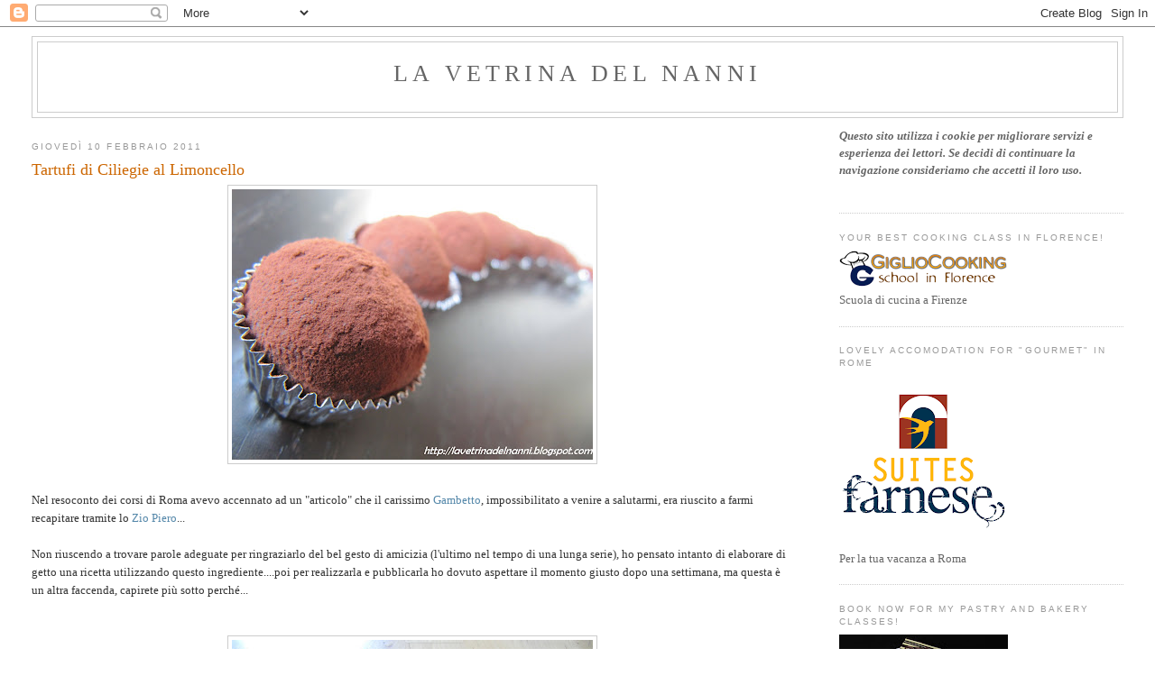

--- FILE ---
content_type: text/html; charset=UTF-8
request_url: https://lavetrinadelnanni.blogspot.com/2011/02/tartufi-di-ciliegie-al-limoncello.html?showComment=1297341655888
body_size: 31630
content:
<!DOCTYPE html>
<html dir='ltr' xmlns='http://www.w3.org/1999/xhtml' xmlns:b='http://www.google.com/2005/gml/b' xmlns:data='http://www.google.com/2005/gml/data' xmlns:expr='http://www.google.com/2005/gml/expr'>
<head>
<link href='https://www.blogger.com/static/v1/widgets/2944754296-widget_css_bundle.css' rel='stylesheet' type='text/css'/>
<meta content='text/html; charset=UTF-8' http-equiv='Content-Type'/>
<meta content='blogger' name='generator'/>
<link href='https://lavetrinadelnanni.blogspot.com/favicon.ico' rel='icon' type='image/x-icon'/>
<link href='http://lavetrinadelnanni.blogspot.com/2011/02/tartufi-di-ciliegie-al-limoncello.html' rel='canonical'/>
<link rel="alternate" type="application/atom+xml" title="La vetrina del Nanni - Atom" href="https://lavetrinadelnanni.blogspot.com/feeds/posts/default" />
<link rel="alternate" type="application/rss+xml" title="La vetrina del Nanni - RSS" href="https://lavetrinadelnanni.blogspot.com/feeds/posts/default?alt=rss" />
<link rel="service.post" type="application/atom+xml" title="La vetrina del Nanni - Atom" href="https://www.blogger.com/feeds/3959114888766252936/posts/default" />

<link rel="alternate" type="application/atom+xml" title="La vetrina del Nanni - Atom" href="https://lavetrinadelnanni.blogspot.com/feeds/2951917513492937066/comments/default" />
<!--Can't find substitution for tag [blog.ieCssRetrofitLinks]-->
<link href='https://blogger.googleusercontent.com/img/b/R29vZ2xl/AVvXsEg07gu9qVOfK5tgjkD3Vmv6WGNyVmFMHuPxZPVroC7TK6X9cxQQ47TrjqDjzOWxDI7YcgyZ00w9uFGEJzqgU9BNN_-84BdyA9Zt_U0W60se-7QsFVnnF-TsOoFRbaPuruy8qbFqbq-t3w/s400/tartufi+ciliegie2.jpg' rel='image_src'/>
<meta content='http://lavetrinadelnanni.blogspot.com/2011/02/tartufi-di-ciliegie-al-limoncello.html' property='og:url'/>
<meta content='Tartufi di Ciliegie al Limoncello' property='og:title'/>
<meta content='Nel resoconto dei corsi di Roma avevo accennato ad un &quot;articolo&quot; che il carissimo Gambetto , impossibilitato a venire a salutarmi, era riusc...' property='og:description'/>
<meta content='https://blogger.googleusercontent.com/img/b/R29vZ2xl/AVvXsEg07gu9qVOfK5tgjkD3Vmv6WGNyVmFMHuPxZPVroC7TK6X9cxQQ47TrjqDjzOWxDI7YcgyZ00w9uFGEJzqgU9BNN_-84BdyA9Zt_U0W60se-7QsFVnnF-TsOoFRbaPuruy8qbFqbq-t3w/w1200-h630-p-k-no-nu/tartufi+ciliegie2.jpg' property='og:image'/>
<title>La vetrina del Nanni: Tartufi di Ciliegie al Limoncello</title>
<style id='page-skin-1' type='text/css'><!--
/*
-----------------------------------------------
Blogger Template Style
Name:     Minima Stretch
Date:     26 Feb 2004
----------------------------------------------- */
/* Use this with templates/template-twocol.html */
body {
background:#ffffff;
margin:0;
color:#333333;
font:x-small Georgia Serif;
font-size/* */:/**/small;
font-size: /**/small;
text-align: center;
}
a:link {
color:#5588aa;
text-decoration:none;
}
a:visited {
color:#999999;
text-decoration:none;
}
a:hover {
color:#cc6600;
text-decoration:underline;
}
a img {
border-width:0;
}
/* Header
-----------------------------------------------
*/
#header-wrapper {
margin:0 2% 10px;
border:1px solid #cccccc;
}
#header {
margin: 5px;
border: 1px solid #cccccc;
text-align: center;
color:#666666;
}
#header-inner {
background-position: center;
margin-left: auto;
margin-right: auto;
}
#header h1 {
margin:5px 5px 0;
padding:15px 20px .25em;
line-height:1.2em;
text-transform:uppercase;
letter-spacing:.2em;
font: normal normal 200% Georgia, Serif;
}
#header a {
color:#666666;
text-decoration:none;
}
#header a:hover {
color:#666666;
}
#header .description {
margin:0 5px 5px;
padding:0 20px 15px;
text-transform:uppercase;
letter-spacing:.2em;
line-height: 1.4em;
font: normal normal 78% 'Trebuchet MS', Trebuchet, Arial, Verdana, Sans-serif;
color: #999999;
}
#header img {
margin-left: auto;
margin-right: auto;
}
/* Outer-Wrapper
----------------------------------------------- */
#outer-wrapper {
margin:0;
padding:10px;
text-align:left;
font: normal normal 100% Georgia, Serif;
}
#main-wrapper {
margin-left: 2%;
width: 67%;
float: left;
display: inline;       /* fix for doubling margin in IE */
word-wrap: break-word; /* fix for long text breaking sidebar float in IE */
overflow: hidden;      /* fix for long non-text content breaking IE sidebar float */
}
#sidebar-wrapper {
margin-right: 2%;
width: 25%;
float: right;
display: inline;       /* fix for doubling margin in IE */
word-wrap: break-word; /* fix for long text breaking sidebar float in IE */
overflow: hidden;      /* fix for long non-text content breaking IE sidebar float */
}
/* Headings
----------------------------------------------- */
h2 {
margin:1.5em 0 .75em;
font:normal normal 78% 'Trebuchet MS',Trebuchet,Arial,Verdana,Sans-serif;
line-height: 1.4em;
text-transform:uppercase;
letter-spacing:.2em;
color:#999999;
}
/* Posts
-----------------------------------------------
*/
h2.date-header {
margin:1.5em 0 .5em;
}
.post {
margin:.5em 0 1.5em;
border-bottom:1px dotted #cccccc;
padding-bottom:1.5em;
}
.post h3 {
margin:.25em 0 0;
padding:0 0 4px;
font-size:140%;
font-weight:normal;
line-height:1.4em;
color:#cc6600;
}
.post h3 a, .post h3 a:visited, .post h3 strong {
display:block;
text-decoration:none;
color:#cc6600;
font-weight:normal;
}
.post h3 strong, .post h3 a:hover {
color:#333333;
}
.post-body {
margin:0 0 .75em;
line-height:1.6em;
}
.post-body blockquote {
line-height:1.3em;
}
.post-footer {
margin: .75em 0;
color:#999999;
text-transform:uppercase;
letter-spacing:.1em;
font: normal normal 78% 'Trebuchet MS', Trebuchet, Arial, Verdana, Sans-serif;
line-height: 1.4em;
}
.comment-link {
margin-left:.6em;
}
.post img, table.tr-caption-container {
padding:4px;
border:1px solid #cccccc;
}
.tr-caption-container img {
border: none;
padding: 0;
}
.post blockquote {
margin:1em 20px;
}
.post blockquote p {
margin:.75em 0;
}
/* Comments
----------------------------------------------- */
#comments h4 {
margin:1em 0;
font-weight: bold;
line-height: 1.4em;
text-transform:uppercase;
letter-spacing:.2em;
color: #999999;
}
#comments-block {
margin:1em 0 1.5em;
line-height:1.6em;
}
#comments-block .comment-author {
margin:.5em 0;
}
#comments-block .comment-body {
margin:.25em 0 0;
}
#comments-block .comment-footer {
margin:-.25em 0 2em;
line-height: 1.4em;
text-transform:uppercase;
letter-spacing:.1em;
}
#comments-block .comment-body p {
margin:0 0 .75em;
}
.deleted-comment {
font-style:italic;
color:gray;
}
.feed-links {
clear: both;
line-height: 2.5em;
}
#blog-pager-newer-link {
float: left;
}
#blog-pager-older-link {
float: right;
}
#blog-pager {
text-align: center;
}
/* Sidebar Content
----------------------------------------------- */
.sidebar {
color: #666666;
line-height: 1.5em;
}
.sidebar ul {
list-style:none;
margin:0 0 0;
padding:0 0 0;
}
.sidebar li {
margin:0;
padding-top:0;
padding-right:0;
padding-bottom:.25em;
padding-left:15px;
text-indent:-15px;
line-height:1.5em;
}
.sidebar .widget, .main .widget {
border-bottom:1px dotted #cccccc;
margin:0 0 1.5em;
padding:0 0 1.5em;
}
.main .Blog {
border-bottom-width: 0;
}
/* Profile
----------------------------------------------- */
.profile-img {
float: left;
margin-top: 0;
margin-right: 5px;
margin-bottom: 5px;
margin-left: 0;
padding: 4px;
border: 1px solid #cccccc;
}
.profile-data {
margin:0;
text-transform:uppercase;
letter-spacing:.1em;
font: normal normal 78% 'Trebuchet MS', Trebuchet, Arial, Verdana, Sans-serif;
color: #999999;
font-weight: bold;
line-height: 1.6em;
}
.profile-datablock {
margin:.5em 0 .5em;
}
.profile-textblock {
margin: 0.5em 0;
line-height: 1.6em;
}
.profile-link {
font: normal normal 78% 'Trebuchet MS', Trebuchet, Arial, Verdana, Sans-serif;
text-transform: uppercase;
letter-spacing: .1em;
}
/* Footer
----------------------------------------------- */
#footer {
width:660px;
clear:both;
margin:0 auto;
padding-top:15px;
line-height: 1.6em;
text-transform:uppercase;
letter-spacing:.1em;
text-align: center;
}

--></style>
<link href='https://www.blogger.com/dyn-css/authorization.css?targetBlogID=3959114888766252936&amp;zx=d1c053b3-ffb2-4b87-a5f8-5007ee3588b4' media='none' onload='if(media!=&#39;all&#39;)media=&#39;all&#39;' rel='stylesheet'/><noscript><link href='https://www.blogger.com/dyn-css/authorization.css?targetBlogID=3959114888766252936&amp;zx=d1c053b3-ffb2-4b87-a5f8-5007ee3588b4' rel='stylesheet'/></noscript>
<meta name='google-adsense-platform-account' content='ca-host-pub-1556223355139109'/>
<meta name='google-adsense-platform-domain' content='blogspot.com'/>

</head>
<body>
<div class='navbar section' id='navbar'><div class='widget Navbar' data-version='1' id='Navbar1'><script type="text/javascript">
    function setAttributeOnload(object, attribute, val) {
      if(window.addEventListener) {
        window.addEventListener('load',
          function(){ object[attribute] = val; }, false);
      } else {
        window.attachEvent('onload', function(){ object[attribute] = val; });
      }
    }
  </script>
<div id="navbar-iframe-container"></div>
<script type="text/javascript" src="https://apis.google.com/js/platform.js"></script>
<script type="text/javascript">
      gapi.load("gapi.iframes:gapi.iframes.style.bubble", function() {
        if (gapi.iframes && gapi.iframes.getContext) {
          gapi.iframes.getContext().openChild({
              url: 'https://www.blogger.com/navbar/3959114888766252936?po\x3d2951917513492937066\x26origin\x3dhttps://lavetrinadelnanni.blogspot.com',
              where: document.getElementById("navbar-iframe-container"),
              id: "navbar-iframe"
          });
        }
      });
    </script><script type="text/javascript">
(function() {
var script = document.createElement('script');
script.type = 'text/javascript';
script.src = '//pagead2.googlesyndication.com/pagead/js/google_top_exp.js';
var head = document.getElementsByTagName('head')[0];
if (head) {
head.appendChild(script);
}})();
</script>
</div></div>
<div id='outer-wrapper'><div id='wrap2'>
<!-- skip links for text browsers -->
<span id='skiplinks' style='display:none;'>
<a href='#main'>skip to main </a> |
      <a href='#sidebar'>skip to sidebar</a>
</span>
<div id='header-wrapper'>
<div class='header section' id='header'><div class='widget Header' data-version='1' id='Header1'>
<div id='header-inner'>
<div class='titlewrapper'>
<h1 class='title'>
<a href='https://lavetrinadelnanni.blogspot.com/'>
La vetrina del Nanni
</a>
</h1>
</div>
<div class='descriptionwrapper'>
<p class='description'><span>
</span></p>
</div>
</div>
</div></div>
</div>
<div id='content-wrapper'>
<div id='crosscol-wrapper' style='text-align:center'>
<div class='crosscol no-items section' id='crosscol'></div>
</div>
<div id='main-wrapper'>
<div class='main section' id='main'><div class='widget Blog' data-version='1' id='Blog1'>
<div class='blog-posts hfeed'>

          <div class="date-outer">
        
<h2 class='date-header'><span>giovedì 10 febbraio 2011</span></h2>

          <div class="date-posts">
        
<div class='post-outer'>
<div class='post hentry' itemprop='blogPost' itemscope='itemscope' itemtype='http://schema.org/BlogPosting'>
<meta content='https://blogger.googleusercontent.com/img/b/R29vZ2xl/AVvXsEg07gu9qVOfK5tgjkD3Vmv6WGNyVmFMHuPxZPVroC7TK6X9cxQQ47TrjqDjzOWxDI7YcgyZ00w9uFGEJzqgU9BNN_-84BdyA9Zt_U0W60se-7QsFVnnF-TsOoFRbaPuruy8qbFqbq-t3w/s400/tartufi+ciliegie2.jpg' itemprop='image_url'/>
<meta content='3959114888766252936' itemprop='blogId'/>
<meta content='2951917513492937066' itemprop='postId'/>
<a name='2951917513492937066'></a>
<h3 class='post-title entry-title' itemprop='name'>
Tartufi di Ciliegie al Limoncello
</h3>
<div class='post-header'>
<div class='post-header-line-1'></div>
</div>
<div class='post-body entry-content' id='post-body-2951917513492937066' itemprop='description articleBody'>
<a href="https://blogger.googleusercontent.com/img/b/R29vZ2xl/AVvXsEg07gu9qVOfK5tgjkD3Vmv6WGNyVmFMHuPxZPVroC7TK6X9cxQQ47TrjqDjzOWxDI7YcgyZ00w9uFGEJzqgU9BNN_-84BdyA9Zt_U0W60se-7QsFVnnF-TsOoFRbaPuruy8qbFqbq-t3w/s1600/tartufi+ciliegie2.jpg" onblur="try {parent.deselectBloggerImageGracefully();} catch(e) {}"><img alt="" border="0" id="BLOGGER_PHOTO_ID_5570927403264362658" src="https://blogger.googleusercontent.com/img/b/R29vZ2xl/AVvXsEg07gu9qVOfK5tgjkD3Vmv6WGNyVmFMHuPxZPVroC7TK6X9cxQQ47TrjqDjzOWxDI7YcgyZ00w9uFGEJzqgU9BNN_-84BdyA9Zt_U0W60se-7QsFVnnF-TsOoFRbaPuruy8qbFqbq-t3w/s400/tartufi+ciliegie2.jpg" style="margin: 0px auto 10px; display: block; text-align: center; cursor: pointer; width: 400px; height: 300px;" /></a><br />Nel resoconto dei corsi di Roma avevo accennato ad un "articolo" che il carissimo <a href="http://gambettonellazuppa.blogspot.com/">Gambetto</a>, impossibilitato a venire a salutarmi, era riuscito a farmi recapitare tramite lo <a href="http://ipasticcidelloziopiero.blogspot.com/">Zio Piero</a>...<br /><br />Non riuscendo a trovare parole adeguate per ringraziarlo del bel gesto di amicizia (l'ultimo nel tempo di una lunga serie), ho pensato intanto di elaborare di getto una ricetta utilizzando questo ingrediente....poi per realizzarla e pubblicarla ho dovuto aspettare il momento giusto dopo una settimana, ma questa è un altra faccenda, capirete più sotto perché...<br /><br /><br /><a href="https://blogger.googleusercontent.com/img/b/R29vZ2xl/AVvXsEhxWVz2vZqFpjGWf_bAjzDANZsvVhP-mYTwNlZbL34EC3Sf6olUkrNB2bFpMObh5GTnJtBARVgRdkeelPTXai2dvH1jx957MNuvhLSO8qv6mdB3NGK89jQshe8-rvnsC7W01357SVzkTA/s1600/tartufi+ciliegie3.jpg"><img alt="" border="0" id="BLOGGER_PHOTO_ID_5570927411067933362" src="https://blogger.googleusercontent.com/img/b/R29vZ2xl/AVvXsEhxWVz2vZqFpjGWf_bAjzDANZsvVhP-mYTwNlZbL34EC3Sf6olUkrNB2bFpMObh5GTnJtBARVgRdkeelPTXai2dvH1jx957MNuvhLSO8qv6mdB3NGK89jQshe8-rvnsC7W01357SVzkTA/s400/tartufi+ciliegie3.jpg" style="margin: 0px auto 10px; display: block; text-align: center; cursor: pointer; width: 400px; height: 300px;" /></a><br />Questo in foto è parte del gradito omaggio che ho ricevuto e del quale in <a href="http://gambettonellazuppa.blogspot.com/2010/12/crostata-con-ciliege.html">questo post</a>, se vi fosse sfuggito, è indicato un altro interessantissimo utilizzo ;-)<br /><br />Si tratta comunque di ciliegie disidratate o semi-candite che per rendere perfette per la preparazione di un tartufo ho tenuto a macerare nel limoncello (autoprodotto of-course!) per 4-5 giorni... questa è un idea di base per dei tartufi che secondo me può venir buona con molta altra frutta essiccata/disidratata in abbinamento a dei liquori, partendo dai classici Uvetta-Rhum oppure Prugna-Armagnac etc...<br /><br /><br />Ingredienti per 30-40 tartufi circa (secondo dimensione)<br /><br />Ingredienti<br />Cliegie disidratate 100 gr<br />Limoncello 80 gr (per la macerazione)<br />Cioccolato fondente 100 gr<br />Panna fresca 100 gr<br />Burro 25 gr<br /><br />Procedimento<br />Per prima cosa mettere le ciliegie a macerare nel limoncello in un bicchiere sigillato per 4-5 giorni.<br /><br />Al termine sgocciolarle bene, conservando il liquido di macerazione e tritarle al mixer ottenendo una pasta un po' collosa.<br /><br />In un pentolino a bagnomaria o in una tazza nel microonde sciogliere il cioccolato tritato con la panna ed il burro fino ad ottenere un composto fluido ed omogeneo, lasciar raffreddare e successivamente unire le ciliegie tritate e secondo gusto, un cucchiaino o due del liquido di macerazione.<br /><br /><a href="https://blogger.googleusercontent.com/img/b/R29vZ2xl/AVvXsEj7k_clsMBdzKJHIEqweECdV2pXut6pxT9eYPnAun7jhJZksaO6Nexf1iGJtbM_-vK6LlRhSqC7QZ7vPAV3_lpCD067on4sPTUDslrRjUcX6hHrV9sx8DwSdUJbnZMLJpEjmo-Ee29TKA/s1600/tartufi+ciliegie1.jpg"><img alt="" border="0" id="BLOGGER_PHOTO_ID_5570927396432009538" src="https://blogger.googleusercontent.com/img/b/R29vZ2xl/AVvXsEj7k_clsMBdzKJHIEqweECdV2pXut6pxT9eYPnAun7jhJZksaO6Nexf1iGJtbM_-vK6LlRhSqC7QZ7vPAV3_lpCD067on4sPTUDslrRjUcX6hHrV9sx8DwSdUJbnZMLJpEjmo-Ee29TKA/s400/tartufi+ciliegie1.jpg" style="margin: 0px auto 10px; display: block; text-align: center; cursor: pointer; width: 300px; height: 400px;" /></a><br />Attenzione a non eccedere con il liquido alcoolico della macerazione o il composto risulterà troppo molle per essere modellato in seguito.<br /><br />Mescolare bene, coprire la ciotola con pellicola e mettere in frigo per 24h circa.<br /><br />Trascorso quel tempo con un cucchiaino prelevare piccole quantità di composto e rotolandolo tra i palmi, formare delle palline da appoggiare via via su un piatto.<br />Rimettere il piatto un ora almeno in frigo o volendo far prima 20' nel congelatore.<br /><br />Se intendete farli durare qualche giorno a questo punto sarebbe opportuno tuffarli nel cioccolato e poi rotolarli nel cacao (come mostrato nel post di <a href="http://lavetrinadelnanni.blogspot.com/2010/02/tarufi-fondenti.html">questi</a> altri tartufi), altrimenti rotolateli direttamente nel cacao e gustateli così come sono: morbidi e che letteralmente si sciolgono in bocca...<br /><br />Buon tutto a tutti!
<div style='clear: both;'></div>
</div>
<div class='post-footer'>
<div class='post-footer-line post-footer-line-1'><span class='post-author vcard'>
Pubblicato da
<span class='fn' itemprop='author' itemscope='itemscope' itemtype='http://schema.org/Person'>
<meta content='https://www.blogger.com/profile/14140603320971544776' itemprop='url'/>
<a class='g-profile' href='https://www.blogger.com/profile/14140603320971544776' rel='author' title='author profile'>
<span itemprop='name'>Nanninanni</span>
</a>
</span>
</span>
<span class='post-timestamp'>
alle
<meta content='http://lavetrinadelnanni.blogspot.com/2011/02/tartufi-di-ciliegie-al-limoncello.html' itemprop='url'/>
<a class='timestamp-link' href='https://lavetrinadelnanni.blogspot.com/2011/02/tartufi-di-ciliegie-al-limoncello.html' rel='bookmark' title='permanent link'><abbr class='published' itemprop='datePublished' title='2011-02-10T08:30:00+01:00'>08:30</abbr></a>
</span>
<span class='post-comment-link'>
</span>
<span class='post-icons'>
</span>
<span class='post-backlinks post-comment-link'>
</span>
</div>
<div class='post-footer-line post-footer-line-2'><span class='post-labels'>
Etichette:
<a href='https://lavetrinadelnanni.blogspot.com/search/label/cioccolatini%20facili' rel='tag'>cioccolatini facili</a>,
<a href='https://lavetrinadelnanni.blogspot.com/search/label/cioccolato' rel='tag'>cioccolato</a>,
<a href='https://lavetrinadelnanni.blogspot.com/search/label/dolci' rel='tag'>dolci</a>,
<a href='https://lavetrinadelnanni.blogspot.com/search/label/ricette%20mie' rel='tag'>ricette mie</a>
</span>
</div>
<div class='post-footer-line post-footer-line-3'></div>
</div>
</div>
<div class='comments' id='comments'>
<a name='comments'></a>
<h4>42 commenti:</h4>
<div class='comments-content'>
<script async='async' src='' type='text/javascript'></script>
<script type='text/javascript'>
    (function() {
      var items = null;
      var msgs = null;
      var config = {};

// <![CDATA[
      var cursor = null;
      if (items && items.length > 0) {
        cursor = parseInt(items[items.length - 1].timestamp) + 1;
      }

      var bodyFromEntry = function(entry) {
        var text = (entry &&
                    ((entry.content && entry.content.$t) ||
                     (entry.summary && entry.summary.$t))) ||
            '';
        if (entry && entry.gd$extendedProperty) {
          for (var k in entry.gd$extendedProperty) {
            if (entry.gd$extendedProperty[k].name == 'blogger.contentRemoved') {
              return '<span class="deleted-comment">' + text + '</span>';
            }
          }
        }
        return text;
      }

      var parse = function(data) {
        cursor = null;
        var comments = [];
        if (data && data.feed && data.feed.entry) {
          for (var i = 0, entry; entry = data.feed.entry[i]; i++) {
            var comment = {};
            // comment ID, parsed out of the original id format
            var id = /blog-(\d+).post-(\d+)/.exec(entry.id.$t);
            comment.id = id ? id[2] : null;
            comment.body = bodyFromEntry(entry);
            comment.timestamp = Date.parse(entry.published.$t) + '';
            if (entry.author && entry.author.constructor === Array) {
              var auth = entry.author[0];
              if (auth) {
                comment.author = {
                  name: (auth.name ? auth.name.$t : undefined),
                  profileUrl: (auth.uri ? auth.uri.$t : undefined),
                  avatarUrl: (auth.gd$image ? auth.gd$image.src : undefined)
                };
              }
            }
            if (entry.link) {
              if (entry.link[2]) {
                comment.link = comment.permalink = entry.link[2].href;
              }
              if (entry.link[3]) {
                var pid = /.*comments\/default\/(\d+)\?.*/.exec(entry.link[3].href);
                if (pid && pid[1]) {
                  comment.parentId = pid[1];
                }
              }
            }
            comment.deleteclass = 'item-control blog-admin';
            if (entry.gd$extendedProperty) {
              for (var k in entry.gd$extendedProperty) {
                if (entry.gd$extendedProperty[k].name == 'blogger.itemClass') {
                  comment.deleteclass += ' ' + entry.gd$extendedProperty[k].value;
                } else if (entry.gd$extendedProperty[k].name == 'blogger.displayTime') {
                  comment.displayTime = entry.gd$extendedProperty[k].value;
                }
              }
            }
            comments.push(comment);
          }
        }
        return comments;
      };

      var paginator = function(callback) {
        if (hasMore()) {
          var url = config.feed + '?alt=json&v=2&orderby=published&reverse=false&max-results=50';
          if (cursor) {
            url += '&published-min=' + new Date(cursor).toISOString();
          }
          window.bloggercomments = function(data) {
            var parsed = parse(data);
            cursor = parsed.length < 50 ? null
                : parseInt(parsed[parsed.length - 1].timestamp) + 1
            callback(parsed);
            window.bloggercomments = null;
          }
          url += '&callback=bloggercomments';
          var script = document.createElement('script');
          script.type = 'text/javascript';
          script.src = url;
          document.getElementsByTagName('head')[0].appendChild(script);
        }
      };
      var hasMore = function() {
        return !!cursor;
      };
      var getMeta = function(key, comment) {
        if ('iswriter' == key) {
          var matches = !!comment.author
              && comment.author.name == config.authorName
              && comment.author.profileUrl == config.authorUrl;
          return matches ? 'true' : '';
        } else if ('deletelink' == key) {
          return config.baseUri + '/comment/delete/'
               + config.blogId + '/' + comment.id;
        } else if ('deleteclass' == key) {
          return comment.deleteclass;
        }
        return '';
      };

      var replybox = null;
      var replyUrlParts = null;
      var replyParent = undefined;

      var onReply = function(commentId, domId) {
        if (replybox == null) {
          // lazily cache replybox, and adjust to suit this style:
          replybox = document.getElementById('comment-editor');
          if (replybox != null) {
            replybox.height = '250px';
            replybox.style.display = 'block';
            replyUrlParts = replybox.src.split('#');
          }
        }
        if (replybox && (commentId !== replyParent)) {
          replybox.src = '';
          document.getElementById(domId).insertBefore(replybox, null);
          replybox.src = replyUrlParts[0]
              + (commentId ? '&parentID=' + commentId : '')
              + '#' + replyUrlParts[1];
          replyParent = commentId;
        }
      };

      var hash = (window.location.hash || '#').substring(1);
      var startThread, targetComment;
      if (/^comment-form_/.test(hash)) {
        startThread = hash.substring('comment-form_'.length);
      } else if (/^c[0-9]+$/.test(hash)) {
        targetComment = hash.substring(1);
      }

      // Configure commenting API:
      var configJso = {
        'maxDepth': config.maxThreadDepth
      };
      var provider = {
        'id': config.postId,
        'data': items,
        'loadNext': paginator,
        'hasMore': hasMore,
        'getMeta': getMeta,
        'onReply': onReply,
        'rendered': true,
        'initComment': targetComment,
        'initReplyThread': startThread,
        'config': configJso,
        'messages': msgs
      };

      var render = function() {
        if (window.goog && window.goog.comments) {
          var holder = document.getElementById('comment-holder');
          window.goog.comments.render(holder, provider);
        }
      };

      // render now, or queue to render when library loads:
      if (window.goog && window.goog.comments) {
        render();
      } else {
        window.goog = window.goog || {};
        window.goog.comments = window.goog.comments || {};
        window.goog.comments.loadQueue = window.goog.comments.loadQueue || [];
        window.goog.comments.loadQueue.push(render);
      }
    })();
// ]]>
  </script>
<div id='comment-holder'>
<div class="comment-thread toplevel-thread"><ol id="top-ra"><li class="comment" id="c245839864896803489"><div class="avatar-image-container"><img src="//www.blogger.com/img/blogger_logo_round_35.png" alt=""/></div><div class="comment-block"><div class="comment-header"><cite class="user"><a href="https://www.blogger.com/profile/16137028370622601501" rel="nofollow">Gambetto</a></cite><span class="icon user "></span><span class="datetime secondary-text"><a rel="nofollow" href="https://lavetrinadelnanni.blogspot.com/2011/02/tartufi-di-ciliegie-al-limoncello.html?showComment=1297323445235#c245839864896803489">10 febbraio 2011 alle ore 08:37</a></span></div><p class="comment-content">E&#39; qui che si capisce come un professionista sa rendere giustizia ad un ingrediente...altro che crostata e crostata :)<br>Bellissima declinazione e soprattutto faccio mio lo spunto della lenta maturazione nel limoncello che da buon &quot;partenopeo&quot; non manca mai nella dispensa (autoprodotto ovviamente :) )<br>Non dico altro perchè ultimamente con gli attestati di stima ed affetto tra me, te e lo ZioPiero siamo molto al limite che qualcuno ci prenda per i fondelli...che dici io mi fermerei ad un bel GRAZIE sentito con pacca sulla spalla e sorriso.<br>Adesso che dici ci organizziamo per andare a fare la spesa tutti insieme!<br>PS<br>Che dici questi tartufi sono alla mia portata?! insomma ce la posso fare o meno?? :)))))</p><span class="comment-actions secondary-text"><a class="comment-reply" target="_self" data-comment-id="245839864896803489">Rispondi</a><span class="item-control blog-admin blog-admin pid-519163338"><a target="_self" href="https://www.blogger.com/comment/delete/3959114888766252936/245839864896803489">Elimina</a></span></span></div><div class="comment-replies"><div id="c245839864896803489-rt" class="comment-thread inline-thread hidden"><span class="thread-toggle thread-expanded"><span class="thread-arrow"></span><span class="thread-count"><a target="_self">Risposte</a></span></span><ol id="c245839864896803489-ra" class="thread-chrome thread-expanded"><div></div><div id="c245839864896803489-continue" class="continue"><a class="comment-reply" target="_self" data-comment-id="245839864896803489">Rispondi</a></div></ol></div></div><div class="comment-replybox-single" id="c245839864896803489-ce"></div></li><li class="comment" id="c5143435989623811044"><div class="avatar-image-container"><img src="//blogger.googleusercontent.com/img/b/R29vZ2xl/AVvXsEi1J5HiLNYmhSoCo39gtbk2Ixn6iROs7bK2ssS9buyqp9thZgPboOf17PTeyEN9pM4HeeTdGWvYNU-hFnvivWdQMXYMMbeJ19nOc7yqkQmods5pqML7WPhLEeVOP0Se4EM/s45-c/babs.jpg" alt=""/></div><div class="comment-block"><div class="comment-header"><cite class="user"><a href="https://www.blogger.com/profile/12734129005890296421" rel="nofollow">Babs</a></cite><span class="icon user "></span><span class="datetime secondary-text"><a rel="nofollow" href="https://lavetrinadelnanni.blogspot.com/2011/02/tartufi-di-ciliegie-al-limoncello.html?showComment=1297323769114#c5143435989623811044">10 febbraio 2011 alle ore 08:42</a></span></div><p class="comment-content">che uomo! averne di così!<br>non è che possiamo clonarti? così, è una proposta :)<br>ciao nanni, grazie per l&#39;ennesimo consiglio a doc!<br>buona giornata<br>b</p><span class="comment-actions secondary-text"><a class="comment-reply" target="_self" data-comment-id="5143435989623811044">Rispondi</a><span class="item-control blog-admin blog-admin pid-1398910003"><a target="_self" href="https://www.blogger.com/comment/delete/3959114888766252936/5143435989623811044">Elimina</a></span></span></div><div class="comment-replies"><div id="c5143435989623811044-rt" class="comment-thread inline-thread hidden"><span class="thread-toggle thread-expanded"><span class="thread-arrow"></span><span class="thread-count"><a target="_self">Risposte</a></span></span><ol id="c5143435989623811044-ra" class="thread-chrome thread-expanded"><div></div><div id="c5143435989623811044-continue" class="continue"><a class="comment-reply" target="_self" data-comment-id="5143435989623811044">Rispondi</a></div></ol></div></div><div class="comment-replybox-single" id="c5143435989623811044-ce"></div></li><li class="comment" id="c1750219892479216060"><div class="avatar-image-container"><img src="//blogger.googleusercontent.com/img/b/R29vZ2xl/AVvXsEhG577GFSxoZfTnQY_Tu4QScYTG49lRWv6BPP0UGwwOrKnsAZOvDFcEQwscyk1JgyVj5rnlckGD0-W3Sxku5p62md_NgvgI21txlogRHR1iEcdLXnYolwHx-bxVCe9Pmd0/s45-c/SUC50327.JPG" alt=""/></div><div class="comment-block"><div class="comment-header"><cite class="user"><a href="https://www.blogger.com/profile/13930993652672952646" rel="nofollow">ஃPROVARE PER GUSTAREஃ di ஜиαтαℓια e ριиαஓ</a></cite><span class="icon user "></span><span class="datetime secondary-text"><a rel="nofollow" href="https://lavetrinadelnanni.blogspot.com/2011/02/tartufi-di-ciliegie-al-limoncello.html?showComment=1297325109826#c1750219892479216060">10 febbraio 2011 alle ore 09:05</a></span></div><p class="comment-content">dove si trovano le ciliege disidratate perchè non mi e mai capitato di trovarle nei centri commerciali..? questi tartufi non li ho mai assaggiati devono essere proprio squisite.l....bravissimo...<br>by lia</p><span class="comment-actions secondary-text"><a class="comment-reply" target="_self" data-comment-id="1750219892479216060">Rispondi</a><span class="item-control blog-admin blog-admin pid-121537293"><a target="_self" href="https://www.blogger.com/comment/delete/3959114888766252936/1750219892479216060">Elimina</a></span></span></div><div class="comment-replies"><div id="c1750219892479216060-rt" class="comment-thread inline-thread hidden"><span class="thread-toggle thread-expanded"><span class="thread-arrow"></span><span class="thread-count"><a target="_self">Risposte</a></span></span><ol id="c1750219892479216060-ra" class="thread-chrome thread-expanded"><div></div><div id="c1750219892479216060-continue" class="continue"><a class="comment-reply" target="_self" data-comment-id="1750219892479216060">Rispondi</a></div></ol></div></div><div class="comment-replybox-single" id="c1750219892479216060-ce"></div></li><li class="comment" id="c4409446052660898756"><div class="avatar-image-container"><img src="//blogger.googleusercontent.com/img/b/R29vZ2xl/AVvXsEhSQvjqqITojCqk1fFdtpultvYoypTDpvVrx_28Sd9lQv4RlnKlMXQPnXwaFQyYSVMblf5xKPME0UaPY6Omna0flq5AXYuSEEZJin9hYWh6nLBgQXOdezw-QKZNE0zg-A/s45-c/torta_nuziale.JPG" alt=""/></div><div class="comment-block"><div class="comment-header"><cite class="user"><a href="https://www.blogger.com/profile/14140603320971544776" rel="nofollow">Nanninanni</a></cite><span class="icon user blog-author"></span><span class="datetime secondary-text"><a rel="nofollow" href="https://lavetrinadelnanni.blogspot.com/2011/02/tartufi-di-ciliegie-al-limoncello.html?showComment=1297325594459#c4409446052660898756">10 febbraio 2011 alle ore 09:13</a></span></div><p class="comment-content">@Gambetto: certo che gliela fai! Ho anche messo tutti ingredienti che ero sicuro tu possedessi così non hai scuse! Ehehehehehheh ;-PPP<br><br>Una spesa con te come &quot;capo-pattuglia&quot; varrebbe da sola una gita a Roma! ;-PPP<br>Anch&#39;io poi tengo delle medie orarie invidiabili, sai?! Ahahahahahah<br>Rimettiti presto!!<br><br>@Babs: carissima, tu mi fai arrossire!! <br>Grazie a te per la visita! <br>A presto :-)<br><br>@Lia: i centri commerciali sono la negazione dei prodotti di qualità, sicuramente le trovi in qualche mercato o qualche vecchia bottega di &quot;civaie&quot; che ancora sopravvive.<br>Se vuoi provarle te ne faccio avere un po&#39;, scrivimi privatamente e te le spedisco.<br>Grazie e a presto!</p><span class="comment-actions secondary-text"><a class="comment-reply" target="_self" data-comment-id="4409446052660898756">Rispondi</a><span class="item-control blog-admin blog-admin pid-1076209760"><a target="_self" href="https://www.blogger.com/comment/delete/3959114888766252936/4409446052660898756">Elimina</a></span></span></div><div class="comment-replies"><div id="c4409446052660898756-rt" class="comment-thread inline-thread hidden"><span class="thread-toggle thread-expanded"><span class="thread-arrow"></span><span class="thread-count"><a target="_self">Risposte</a></span></span><ol id="c4409446052660898756-ra" class="thread-chrome thread-expanded"><div></div><div id="c4409446052660898756-continue" class="continue"><a class="comment-reply" target="_self" data-comment-id="4409446052660898756">Rispondi</a></div></ol></div></div><div class="comment-replybox-single" id="c4409446052660898756-ce"></div></li><li class="comment" id="c9170471353156124229"><div class="avatar-image-container"><img src="//blogger.googleusercontent.com/img/b/R29vZ2xl/AVvXsEjR7f1p9EM9cJEQYlofaVPHi6bICyp8tydEp915YadlEdj2MNlJ6JJQ-PxvnRUwdp7JJdLOWJsXW0HjAi_rBJpNP20FjDOZ7Mk3ZbCCT-pXP_pPw7Wv-Jbzn4t9j0mAOu8/s45-c/cali+photo.jpg" alt=""/></div><div class="comment-block"><div class="comment-header"><cite class="user"><a href="https://www.blogger.com/profile/06827211784729905048" rel="nofollow">Federica</a></cite><span class="icon user "></span><span class="datetime secondary-text"><a rel="nofollow" href="https://lavetrinadelnanni.blogspot.com/2011/02/tartufi-di-ciliegie-al-limoncello.html?showComment=1297325776449#c9170471353156124229">10 febbraio 2011 alle ore 09:16</a></span></div><p class="comment-content">Oh misericordia ^____^<br>Non ho le ciliegie ma in compenso una scorta di mirtilli e fragole disidratate. Ho paura che dovrò sacrificarmi :D!<br>Buona giornata, a presto <br><br>P.S. concordo con la proposta di Babs :))</p><span class="comment-actions secondary-text"><a class="comment-reply" target="_self" data-comment-id="9170471353156124229">Rispondi</a><span class="item-control blog-admin blog-admin pid-214114564"><a target="_self" href="https://www.blogger.com/comment/delete/3959114888766252936/9170471353156124229">Elimina</a></span></span></div><div class="comment-replies"><div id="c9170471353156124229-rt" class="comment-thread inline-thread hidden"><span class="thread-toggle thread-expanded"><span class="thread-arrow"></span><span class="thread-count"><a target="_self">Risposte</a></span></span><ol id="c9170471353156124229-ra" class="thread-chrome thread-expanded"><div></div><div id="c9170471353156124229-continue" class="continue"><a class="comment-reply" target="_self" data-comment-id="9170471353156124229">Rispondi</a></div></ol></div></div><div class="comment-replybox-single" id="c9170471353156124229-ce"></div></li><li class="comment" id="c9125492694540615536"><div class="avatar-image-container"><img src="//blogger.googleusercontent.com/img/b/R29vZ2xl/AVvXsEgQocczn37jckRQKFznnX85A_hNb2lcGRGYn7DLXs5NjiBEweut4RqcOQBuxAdgEtAosZbmy3rciWxEWlYf0Lrmc5kj1IKXZaj6Pqe0IVBcf7fcmolAAo-zmlDCvvcEyg/s45-c/CRCK157.jpg" alt=""/></div><div class="comment-block"><div class="comment-header"><cite class="user"><a href="https://www.blogger.com/profile/12315403150558697635" rel="nofollow">elenuccia</a></cite><span class="icon user "></span><span class="datetime secondary-text"><a rel="nofollow" href="https://lavetrinadelnanni.blogspot.com/2011/02/tartufi-di-ciliegie-al-limoncello.html?showComment=1297326555784#c9125492694540615536">10 febbraio 2011 alle ore 09:29</a></span></div><p class="comment-content">Non avevo mai visto le ciliegie disidratate e non avevo mai pensato che si potessero fare dei tartufi con la frutta disidratata...mi piacciono queste idee semplici da fare ma di grande successo ^_^<br><br>PS: ma quanto è bella la prima foto, con quella vista prospettica dei tartufi...molto scenografica!</p><span class="comment-actions secondary-text"><a class="comment-reply" target="_self" data-comment-id="9125492694540615536">Rispondi</a><span class="item-control blog-admin blog-admin pid-841022087"><a target="_self" href="https://www.blogger.com/comment/delete/3959114888766252936/9125492694540615536">Elimina</a></span></span></div><div class="comment-replies"><div id="c9125492694540615536-rt" class="comment-thread inline-thread hidden"><span class="thread-toggle thread-expanded"><span class="thread-arrow"></span><span class="thread-count"><a target="_self">Risposte</a></span></span><ol id="c9125492694540615536-ra" class="thread-chrome thread-expanded"><div></div><div id="c9125492694540615536-continue" class="continue"><a class="comment-reply" target="_self" data-comment-id="9125492694540615536">Rispondi</a></div></ol></div></div><div class="comment-replybox-single" id="c9125492694540615536-ce"></div></li><li class="comment" id="c8622607430412995577"><div class="avatar-image-container"><img src="//blogger.googleusercontent.com/img/b/R29vZ2xl/AVvXsEgCLxU0mGt2lb3xQAAe3PLb_GCOznTT0lS-owzySQ8bsd4AhcZCln6eY-vy0OyKCQv4RzuOEEPoiwC6Ldge_MODnpkuu08Ag15w0E3yO4Kw2q2UjhSw1i522jLHNFSVGA/s45-c/*" alt=""/></div><div class="comment-block"><div class="comment-header"><cite class="user"><a href="https://www.blogger.com/profile/09110773372011888132" rel="nofollow">Ljuba</a></cite><span class="icon user "></span><span class="datetime secondary-text"><a rel="nofollow" href="https://lavetrinadelnanni.blogspot.com/2011/02/tartufi-di-ciliegie-al-limoncello.html?showComment=1297328390599#c8622607430412995577">10 febbraio 2011 alle ore 09:59</a></span></div><p class="comment-content">e segno anche questa...<br>dovro&#39; prendere un mese di ferie e tuffarmi a capofitto nel cioccolato!!! :o)<br>Termometro comprato, stampo in policarbonato comprato, aspetto solo più il marmo poi parto coi pastrocchi!!! :o)</p><span class="comment-actions secondary-text"><a class="comment-reply" target="_self" data-comment-id="8622607430412995577">Rispondi</a><span class="item-control blog-admin blog-admin pid-567323902"><a target="_self" href="https://www.blogger.com/comment/delete/3959114888766252936/8622607430412995577">Elimina</a></span></span></div><div class="comment-replies"><div id="c8622607430412995577-rt" class="comment-thread inline-thread hidden"><span class="thread-toggle thread-expanded"><span class="thread-arrow"></span><span class="thread-count"><a target="_self">Risposte</a></span></span><ol id="c8622607430412995577-ra" class="thread-chrome thread-expanded"><div></div><div id="c8622607430412995577-continue" class="continue"><a class="comment-reply" target="_self" data-comment-id="8622607430412995577">Rispondi</a></div></ol></div></div><div class="comment-replybox-single" id="c8622607430412995577-ce"></div></li><li class="comment" id="c3115673257314297511"><div class="avatar-image-container"><img src="//blogger.googleusercontent.com/img/b/R29vZ2xl/AVvXsEijYO6grm78Tmx2bkLj2MsZ7oVtfK2TmYgtJ5ytUDM532_huSeUaJFdpEnFuqLC7vGhKPk5rP20Ch0hJH4-n42Ayi8WuTXpDPcHWCy1dCx8EcVg0DtYxj0wTjln6Mc0iCw/s45-c/Formentera+Agosto2007+142.jpg" alt=""/></div><div class="comment-block"><div class="comment-header"><cite class="user"><a href="https://www.blogger.com/profile/04208441584066379491" rel="nofollow">Rosalba</a></cite><span class="icon user "></span><span class="datetime secondary-text"><a rel="nofollow" href="https://lavetrinadelnanni.blogspot.com/2011/02/tartufi-di-ciliegie-al-limoncello.html?showComment=1297330912766#c3115673257314297511">10 febbraio 2011 alle ore 10:41</a></span></div><p class="comment-content">Slurp, buoni! A trovare le ciliegine disidratate però! Mi attiverò in giro per Napoli e incrociamo le dita!<br>Ciao, buona giornata<br>Rosalba</p><span class="comment-actions secondary-text"><a class="comment-reply" target="_self" data-comment-id="3115673257314297511">Rispondi</a><span class="item-control blog-admin blog-admin pid-1327060920"><a target="_self" href="https://www.blogger.com/comment/delete/3959114888766252936/3115673257314297511">Elimina</a></span></span></div><div class="comment-replies"><div id="c3115673257314297511-rt" class="comment-thread inline-thread hidden"><span class="thread-toggle thread-expanded"><span class="thread-arrow"></span><span class="thread-count"><a target="_self">Risposte</a></span></span><ol id="c3115673257314297511-ra" class="thread-chrome thread-expanded"><div></div><div id="c3115673257314297511-continue" class="continue"><a class="comment-reply" target="_self" data-comment-id="3115673257314297511">Rispondi</a></div></ol></div></div><div class="comment-replybox-single" id="c3115673257314297511-ce"></div></li><li class="comment" id="c1784445406238552511"><div class="avatar-image-container"><img src="//blogger.googleusercontent.com/img/b/R29vZ2xl/AVvXsEgSqBI4HLiIYag6m6XEVgeYVOpFc4tM54js7xYqGzg8uOzMbKpiA8in-bo8d0jqcfJCXekyr8lP_tcccYhIZP1afplJl9abx6vZQRKcuyUNtEpLGBrga2n_21jB-eFvVmg/s45-c/tirtafraole2.jpg" alt=""/></div><div class="comment-block"><div class="comment-header"><cite class="user"><a href="https://www.blogger.com/profile/02664354104091688798" rel="nofollow">Anita</a></cite><span class="icon user "></span><span class="datetime secondary-text"><a rel="nofollow" href="https://lavetrinadelnanni.blogspot.com/2011/02/tartufi-di-ciliegie-al-limoncello.html?showComment=1297332073813#c1784445406238552511">10 febbraio 2011 alle ore 11:01</a></span></div><p class="comment-content">Bell idea mi attiverò x trovare queste ciliege ,Grazie Nanni !!</p><span class="comment-actions secondary-text"><a class="comment-reply" target="_self" data-comment-id="1784445406238552511">Rispondi</a><span class="item-control blog-admin blog-admin pid-371299311"><a target="_self" href="https://www.blogger.com/comment/delete/3959114888766252936/1784445406238552511">Elimina</a></span></span></div><div class="comment-replies"><div id="c1784445406238552511-rt" class="comment-thread inline-thread hidden"><span class="thread-toggle thread-expanded"><span class="thread-arrow"></span><span class="thread-count"><a target="_self">Risposte</a></span></span><ol id="c1784445406238552511-ra" class="thread-chrome thread-expanded"><div></div><div id="c1784445406238552511-continue" class="continue"><a class="comment-reply" target="_self" data-comment-id="1784445406238552511">Rispondi</a></div></ol></div></div><div class="comment-replybox-single" id="c1784445406238552511-ce"></div></li><li class="comment" id="c8893509747988752489"><div class="avatar-image-container"><img src="//blogger.googleusercontent.com/img/b/R29vZ2xl/AVvXsEhUSd5Kuc-p_wpvlD6UoFHzHhZyNS81cAl2ZwMWxVuBFQDwoOuPFUoxOYAj3i5ChBCik8aELsO7XaxEXcBwzT7Mm37tRbsR24eBmdl49mxb3U-wtgiIaAQbCfdmp0yjtw/s45-c/IMG_0913.JPG" alt=""/></div><div class="comment-block"><div class="comment-header"><cite class="user"><a href="https://www.blogger.com/profile/04021621627125650865" rel="nofollow">kristel</a></cite><span class="icon user "></span><span class="datetime secondary-text"><a rel="nofollow" href="https://lavetrinadelnanni.blogspot.com/2011/02/tartufi-di-ciliegie-al-limoncello.html?showComment=1297332228524#c8893509747988752489">10 febbraio 2011 alle ore 11:03</a></span></div><p class="comment-content">Accidenti che delizia! corro a comprare le ciliegie disidratate :)</p><span class="comment-actions secondary-text"><a class="comment-reply" target="_self" data-comment-id="8893509747988752489">Rispondi</a><span class="item-control blog-admin blog-admin pid-1897981120"><a target="_self" href="https://www.blogger.com/comment/delete/3959114888766252936/8893509747988752489">Elimina</a></span></span></div><div class="comment-replies"><div id="c8893509747988752489-rt" class="comment-thread inline-thread hidden"><span class="thread-toggle thread-expanded"><span class="thread-arrow"></span><span class="thread-count"><a target="_self">Risposte</a></span></span><ol id="c8893509747988752489-ra" class="thread-chrome thread-expanded"><div></div><div id="c8893509747988752489-continue" class="continue"><a class="comment-reply" target="_self" data-comment-id="8893509747988752489">Rispondi</a></div></ol></div></div><div class="comment-replybox-single" id="c8893509747988752489-ce"></div></li><li class="comment" id="c1672549067951685153"><div class="avatar-image-container"><img src="//www.blogger.com/img/blogger_logo_round_35.png" alt=""/></div><div class="comment-block"><div class="comment-header"><cite class="user"><a href="https://www.blogger.com/profile/07819209885162480413" rel="nofollow">Unknown</a></cite><span class="icon user "></span><span class="datetime secondary-text"><a rel="nofollow" href="https://lavetrinadelnanni.blogspot.com/2011/02/tartufi-di-ciliegie-al-limoncello.html?showComment=1297332964713#c1672549067951685153">10 febbraio 2011 alle ore 11:16</a></span></div><p class="comment-content">che belli questi tartufi! molto originali! :-D</p><span class="comment-actions secondary-text"><a class="comment-reply" target="_self" data-comment-id="1672549067951685153">Rispondi</a><span class="item-control blog-admin blog-admin pid-1016094011"><a target="_self" href="https://www.blogger.com/comment/delete/3959114888766252936/1672549067951685153">Elimina</a></span></span></div><div class="comment-replies"><div id="c1672549067951685153-rt" class="comment-thread inline-thread hidden"><span class="thread-toggle thread-expanded"><span class="thread-arrow"></span><span class="thread-count"><a target="_self">Risposte</a></span></span><ol id="c1672549067951685153-ra" class="thread-chrome thread-expanded"><div></div><div id="c1672549067951685153-continue" class="continue"><a class="comment-reply" target="_self" data-comment-id="1672549067951685153">Rispondi</a></div></ol></div></div><div class="comment-replybox-single" id="c1672549067951685153-ce"></div></li><li class="comment" id="c401561560233790452"><div class="avatar-image-container"><img src="//blogger.googleusercontent.com/img/b/R29vZ2xl/AVvXsEhauEGeoohrMiai9_hWtwUjjrp_KfkH6ynpU4kDPq6VHCX20aH1tU1kidixwdW9DCjuWt-rB1JVoC1znlR2ObZs-NvLafPpYRWUeyMf0_WY4zpcXtG6l_Iw2tZ-wtEivg/s45-c/occhiSQRD.jpg" alt=""/></div><div class="comment-block"><div class="comment-header"><cite class="user"><a href="https://www.blogger.com/profile/13789986209698139978" rel="nofollow">Gaia</a></cite><span class="icon user "></span><span class="datetime secondary-text"><a rel="nofollow" href="https://lavetrinadelnanni.blogspot.com/2011/02/tartufi-di-ciliegie-al-limoncello.html?showComment=1297333143906#c401561560233790452">10 febbraio 2011 alle ore 11:19</a></span></div><p class="comment-content">mi manca il limoncello, ma dovro&#39; recuperare, per il corso del w/e.<br><br>ps. li preferisco &#39;gnudi&#39;, come i ravioli, tanto lo so che in casa non durerebbero, tanto vale non stare a coprirli con il cioccolato!!<br>;-)</p><span class="comment-actions secondary-text"><a class="comment-reply" target="_self" data-comment-id="401561560233790452">Rispondi</a><span class="item-control blog-admin blog-admin pid-874030968"><a target="_self" href="https://www.blogger.com/comment/delete/3959114888766252936/401561560233790452">Elimina</a></span></span></div><div class="comment-replies"><div id="c401561560233790452-rt" class="comment-thread inline-thread hidden"><span class="thread-toggle thread-expanded"><span class="thread-arrow"></span><span class="thread-count"><a target="_self">Risposte</a></span></span><ol id="c401561560233790452-ra" class="thread-chrome thread-expanded"><div></div><div id="c401561560233790452-continue" class="continue"><a class="comment-reply" target="_self" data-comment-id="401561560233790452">Rispondi</a></div></ol></div></div><div class="comment-replybox-single" id="c401561560233790452-ce"></div></li><li class="comment" id="c5936866606774388124"><div class="avatar-image-container"><img src="//www.blogger.com/img/blogger_logo_round_35.png" alt=""/></div><div class="comment-block"><div class="comment-header"><cite class="user"><a href="https://www.blogger.com/profile/02934232749607755293" rel="nofollow">Teresa Balzano</a></cite><span class="icon user "></span><span class="datetime secondary-text"><a rel="nofollow" href="https://lavetrinadelnanni.blogspot.com/2011/02/tartufi-di-ciliegie-al-limoncello.html?showComment=1297334226231#c5936866606774388124">10 febbraio 2011 alle ore 11:37</a></span></div><p class="comment-content">Io mi unisco alla domanda di Babs: qui urge un clone!! <br>O forse è meglio di no.... sarei grassissima se avessi tutte le tue creazioni in giro! :PPPP <br>Buon tutto anche a te! :)<br><br>PS. Portale ero sempre io.... avevo dimenticato di avere un altro accesso memorizzato nel pc :)</p><span class="comment-actions secondary-text"><a class="comment-reply" target="_self" data-comment-id="5936866606774388124">Rispondi</a><span class="item-control blog-admin blog-admin pid-1914956484"><a target="_self" href="https://www.blogger.com/comment/delete/3959114888766252936/5936866606774388124">Elimina</a></span></span></div><div class="comment-replies"><div id="c5936866606774388124-rt" class="comment-thread inline-thread hidden"><span class="thread-toggle thread-expanded"><span class="thread-arrow"></span><span class="thread-count"><a target="_self">Risposte</a></span></span><ol id="c5936866606774388124-ra" class="thread-chrome thread-expanded"><div></div><div id="c5936866606774388124-continue" class="continue"><a class="comment-reply" target="_self" data-comment-id="5936866606774388124">Rispondi</a></div></ol></div></div><div class="comment-replybox-single" id="c5936866606774388124-ce"></div></li><li class="comment" id="c9104087656768926718"><div class="avatar-image-container"><img src="//blogger.googleusercontent.com/img/b/R29vZ2xl/AVvXsEgVkww4N4xaUhImfsXwEK4tGqwkkgkJ0Fnn7tu4JnLMHWCxjf0PCzfVcukLCrQ2xnkouGxHUUEePZzQQ0YBNdQehA13FMnzBC9Y9FU5vAijfPEqBH3ZH9lJXHtpe2pc6g/s45-c/*" alt=""/></div><div class="comment-block"><div class="comment-header"><cite class="user"><a href="https://www.blogger.com/profile/10880202718080112898" rel="nofollow">Lo Ziopiero</a></cite><span class="icon user "></span><span class="datetime secondary-text"><a rel="nofollow" href="https://lavetrinadelnanni.blogspot.com/2011/02/tartufi-di-ciliegie-al-limoncello.html?showComment=1297339094773#c9104087656768926718">10 febbraio 2011 alle ore 12:58</a></span></div><p class="comment-content">eheheheh, e qui che ti aspettavo!!!<br>...e si! Perché quelle ciliegie il buon Gamby le ha regalate anche a me!!!<br><br>Gambetto, ti aspetto per tentare insieme la clonazione di questi tartufi. <br><br>Quanto alla clonazione del Nanni...ci stiamo già lavorando. Solo che lo faremo in versione &quot;romana&quot;!<br>ahahahahah</p><span class="comment-actions secondary-text"><a class="comment-reply" target="_self" data-comment-id="9104087656768926718">Rispondi</a><span class="item-control blog-admin blog-admin pid-609500462"><a target="_self" href="https://www.blogger.com/comment/delete/3959114888766252936/9104087656768926718">Elimina</a></span></span></div><div class="comment-replies"><div id="c9104087656768926718-rt" class="comment-thread inline-thread hidden"><span class="thread-toggle thread-expanded"><span class="thread-arrow"></span><span class="thread-count"><a target="_self">Risposte</a></span></span><ol id="c9104087656768926718-ra" class="thread-chrome thread-expanded"><div></div><div id="c9104087656768926718-continue" class="continue"><a class="comment-reply" target="_self" data-comment-id="9104087656768926718">Rispondi</a></div></ol></div></div><div class="comment-replybox-single" id="c9104087656768926718-ce"></div></li><li class="comment" id="c4730319950217695571"><div class="avatar-image-container"><img src="//blogger.googleusercontent.com/img/b/R29vZ2xl/AVvXsEhSQvjqqITojCqk1fFdtpultvYoypTDpvVrx_28Sd9lQv4RlnKlMXQPnXwaFQyYSVMblf5xKPME0UaPY6Omna0flq5AXYuSEEZJin9hYWh6nLBgQXOdezw-QKZNE0zg-A/s45-c/torta_nuziale.JPG" alt=""/></div><div class="comment-block"><div class="comment-header"><cite class="user"><a href="https://www.blogger.com/profile/14140603320971544776" rel="nofollow">Nanninanni</a></cite><span class="icon user blog-author"></span><span class="datetime secondary-text"><a rel="nofollow" href="https://lavetrinadelnanni.blogspot.com/2011/02/tartufi-di-ciliegie-al-limoncello.html?showComment=1297339804249#c4730319950217695571">10 febbraio 2011 alle ore 13:10</a></span></div><p class="comment-content">@Federica: fragola e limoncello!! WOW!!! <br>La stessa crema può funzionare anche come ripieno.... ;-)<br>Buona giornata a te<br><br>@Elena: nenach&#39;io le avevo mai trovate, tutto merito di Gambetto che ne sa una più del diavolo!! ;-)<br>Grazie e a presto!<br><br>@Crysania: faccio il tifo per te!!! Poi fammi sapere &quot;in tempo reale&quot; come vanno i pastrocchi! ;-) Ciao<br><br>@Rosalba: prova in qualche mercato, io intanto incrocio le dita con te! Grazie e a presto!<br><br>@Anita: grazie a te! A me provengono da un mercato di Roma, non dovresti avere difficoltà a trovarne... Ciao!<br><br>@kristel: ti esorto! ;-) Ciao e a presto!<br><br>@Le ricette...: ti piace l&#39;idea? Son contento!<br>A presto :-D<br><br>@Gaia: e come fai a farti il limoncello in due giorni?!?! Mica lo comprerai?? ;-PPP<br>A dopo... ;-)<br><br>@Tery: per il momento allora accontentatevi di clonare i tartufi, la ricetta sta lì apposta! ;-))) Ciao!<br><br>@ZioPiero: ahahahahah, ecco perché me vie&#39; de parlà romano, me sento ggià mezzo clonato!!!!</p><span class="comment-actions secondary-text"><a class="comment-reply" target="_self" data-comment-id="4730319950217695571">Rispondi</a><span class="item-control blog-admin blog-admin pid-1076209760"><a target="_self" href="https://www.blogger.com/comment/delete/3959114888766252936/4730319950217695571">Elimina</a></span></span></div><div class="comment-replies"><div id="c4730319950217695571-rt" class="comment-thread inline-thread hidden"><span class="thread-toggle thread-expanded"><span class="thread-arrow"></span><span class="thread-count"><a target="_self">Risposte</a></span></span><ol id="c4730319950217695571-ra" class="thread-chrome thread-expanded"><div></div><div id="c4730319950217695571-continue" class="continue"><a class="comment-reply" target="_self" data-comment-id="4730319950217695571">Rispondi</a></div></ol></div></div><div class="comment-replybox-single" id="c4730319950217695571-ce"></div></li><li class="comment" id="c3504961978375680480"><div class="avatar-image-container"><img src="//blogger.googleusercontent.com/img/b/R29vZ2xl/AVvXsEhKW1qEvErGmz-AjI692kGnfCTuBxau6DuVkoH7ZlGT3vEqIycKiI1NGSsfqZ9Piim6MImOEHGp7MErIn6RCko9JLoeIl8jxUaFhDM_YoPG5970oliIDGHJs9o6rRi9Sg/s45-c/1476400_690167127692541_1902734023_n.jpg" alt=""/></div><div class="comment-block"><div class="comment-header"><cite class="user"><a href="https://www.blogger.com/profile/11888946440273748065" rel="nofollow">Anna Luisa e Fabio</a></cite><span class="icon user "></span><span class="datetime secondary-text"><a rel="nofollow" href="https://lavetrinadelnanni.blogspot.com/2011/02/tartufi-di-ciliegie-al-limoncello.html?showComment=1297341655888#c3504961978375680480">10 febbraio 2011 alle ore 13:40</a></span></div><p class="comment-content">Un&#39;altra genialata delle tue. Terrò ben presente il consiglio del limoncello ;-)<br>Fabio</p><span class="comment-actions secondary-text"><a class="comment-reply" target="_self" data-comment-id="3504961978375680480">Rispondi</a><span class="item-control blog-admin blog-admin pid-876893460"><a target="_self" href="https://www.blogger.com/comment/delete/3959114888766252936/3504961978375680480">Elimina</a></span></span></div><div class="comment-replies"><div id="c3504961978375680480-rt" class="comment-thread inline-thread hidden"><span class="thread-toggle thread-expanded"><span class="thread-arrow"></span><span class="thread-count"><a target="_self">Risposte</a></span></span><ol id="c3504961978375680480-ra" class="thread-chrome thread-expanded"><div></div><div id="c3504961978375680480-continue" class="continue"><a class="comment-reply" target="_self" data-comment-id="3504961978375680480">Rispondi</a></div></ol></div></div><div class="comment-replybox-single" id="c3504961978375680480-ce"></div></li><li class="comment" id="c8714296472425797941"><div class="avatar-image-container"><img src="//blogger.googleusercontent.com/img/b/R29vZ2xl/AVvXsEjxfTrsY9mmv7kka72VCW-Srnb9Uu7UQ52uUA-kOwXE0U9fJtDsmFaUcK40eE4HvP7a5lqnhosM_E4bdP9iGD3e_KDKy03broK70dhuzOgpS9N0cYYSQ7v9ge1WSTNYgPk/s45-c/torta_frutta.JPG" alt=""/></div><div class="comment-block"><div class="comment-header"><cite class="user"><a href="https://www.blogger.com/profile/09779030331309982740" rel="nofollow">La Gaia Celiaca</a></cite><span class="icon user "></span><span class="datetime secondary-text"><a rel="nofollow" href="https://lavetrinadelnanni.blogspot.com/2011/02/tartufi-di-ciliegie-al-limoncello.html?showComment=1297357215130#c8714296472425797941">10 febbraio 2011 alle ore 18:00</a></span></div><p class="comment-content">o madonna che meraviglia!!!! <br><br>questi sono da copiare subito<br><br>ma le ciliegie disidratate, dove le trovo?</p><span class="comment-actions secondary-text"><a class="comment-reply" target="_self" data-comment-id="8714296472425797941">Rispondi</a><span class="item-control blog-admin blog-admin pid-9342563"><a target="_self" href="https://www.blogger.com/comment/delete/3959114888766252936/8714296472425797941">Elimina</a></span></span></div><div class="comment-replies"><div id="c8714296472425797941-rt" class="comment-thread inline-thread hidden"><span class="thread-toggle thread-expanded"><span class="thread-arrow"></span><span class="thread-count"><a target="_self">Risposte</a></span></span><ol id="c8714296472425797941-ra" class="thread-chrome thread-expanded"><div></div><div id="c8714296472425797941-continue" class="continue"><a class="comment-reply" target="_self" data-comment-id="8714296472425797941">Rispondi</a></div></ol></div></div><div class="comment-replybox-single" id="c8714296472425797941-ce"></div></li><li class="comment" id="c620359676322464659"><div class="avatar-image-container"><img src="//blogger.googleusercontent.com/img/b/R29vZ2xl/AVvXsEg-yGTfPAjgacjb-rii6Z8dwPueKvEY9t4eqmtyrC_xrsTO9CtWG81Q2S7U28ys2S9b-r0mjZFa8XUjSMcPk-IRwk39IoJu9BNbq3a36C8E5fzuSgvD5tEkD7DA6Jg7kHQ/s45-c/AvatarAcquolina.jpg" alt=""/></div><div class="comment-block"><div class="comment-header"><cite class="user"><a href="https://www.blogger.com/profile/04673243155550532763" rel="nofollow">Acquolina</a></cite><span class="icon user "></span><span class="datetime secondary-text"><a rel="nofollow" href="https://lavetrinadelnanni.blogspot.com/2011/02/tartufi-di-ciliegie-al-limoncello.html?showComment=1297367462709#c620359676322464659">10 febbraio 2011 alle ore 20:51</a></span></div><p class="comment-content">bellissima la prima foto! e poi dico solo: mmmmmmmmmmmmmmmmmmmmmmmmmmmmm!!!<br>ciao<br>Francesca</p><span class="comment-actions secondary-text"><a class="comment-reply" target="_self" data-comment-id="620359676322464659">Rispondi</a><span class="item-control blog-admin blog-admin pid-1651644209"><a target="_self" href="https://www.blogger.com/comment/delete/3959114888766252936/620359676322464659">Elimina</a></span></span></div><div class="comment-replies"><div id="c620359676322464659-rt" class="comment-thread inline-thread hidden"><span class="thread-toggle thread-expanded"><span class="thread-arrow"></span><span class="thread-count"><a target="_self">Risposte</a></span></span><ol id="c620359676322464659-ra" class="thread-chrome thread-expanded"><div></div><div id="c620359676322464659-continue" class="continue"><a class="comment-reply" target="_self" data-comment-id="620359676322464659">Rispondi</a></div></ol></div></div><div class="comment-replybox-single" id="c620359676322464659-ce"></div></li><li class="comment" id="c5496428495804292755"><div class="avatar-image-container"><img src="//www.blogger.com/img/blogger_logo_round_35.png" alt=""/></div><div class="comment-block"><div class="comment-header"><cite class="user"><a href="https://www.blogger.com/profile/04296946816719933541" rel="nofollow">Unknown</a></cite><span class="icon user "></span><span class="datetime secondary-text"><a rel="nofollow" href="https://lavetrinadelnanni.blogspot.com/2011/02/tartufi-di-ciliegie-al-limoncello.html?showComment=1297369107627#c5496428495804292755">10 febbraio 2011 alle ore 21:18</a></span></div><p class="comment-content">E no eh! Non solo chiedo le tanto agognate ciliege disidratate a mia sorella in arrivo da Londra e scopro invece che non le ha comprate e per averle dovrò aspettare ancora mesi... arrivo qui e che vedono i miei occhi? <br>Scorretto... molto molto scorretto!<br>Per inciso non mi sarei mai sognata una realizzazione come questa...sono estasiata!</p><span class="comment-actions secondary-text"><a class="comment-reply" target="_self" data-comment-id="5496428495804292755">Rispondi</a><span class="item-control blog-admin blog-admin pid-1456733076"><a target="_self" href="https://www.blogger.com/comment/delete/3959114888766252936/5496428495804292755">Elimina</a></span></span></div><div class="comment-replies"><div id="c5496428495804292755-rt" class="comment-thread inline-thread hidden"><span class="thread-toggle thread-expanded"><span class="thread-arrow"></span><span class="thread-count"><a target="_self">Risposte</a></span></span><ol id="c5496428495804292755-ra" class="thread-chrome thread-expanded"><div></div><div id="c5496428495804292755-continue" class="continue"><a class="comment-reply" target="_self" data-comment-id="5496428495804292755">Rispondi</a></div></ol></div></div><div class="comment-replybox-single" id="c5496428495804292755-ce"></div></li><li class="comment" id="c154919936996780266"><div class="avatar-image-container"><img src="//www.blogger.com/img/blogger_logo_round_35.png" alt=""/></div><div class="comment-block"><div class="comment-header"><cite class="user"><a href="https://www.blogger.com/profile/05081253725490579606" rel="nofollow">Erica Ferreri</a></cite><span class="icon user "></span><span class="datetime secondary-text"><a rel="nofollow" href="https://lavetrinadelnanni.blogspot.com/2011/02/tartufi-di-ciliegie-al-limoncello.html?showComment=1297370573498#c154919936996780266">10 febbraio 2011 alle ore 21:42</a></span></div><p class="comment-content">:O<br>io ho voglia di mangiare i tuoi cioccolatini per minimo 2 giorni ogni volta che li vedo!!!!!!</p><span class="comment-actions secondary-text"><a class="comment-reply" target="_self" data-comment-id="154919936996780266">Rispondi</a><span class="item-control blog-admin blog-admin pid-909355258"><a target="_self" href="https://www.blogger.com/comment/delete/3959114888766252936/154919936996780266">Elimina</a></span></span></div><div class="comment-replies"><div id="c154919936996780266-rt" class="comment-thread inline-thread hidden"><span class="thread-toggle thread-expanded"><span class="thread-arrow"></span><span class="thread-count"><a target="_self">Risposte</a></span></span><ol id="c154919936996780266-ra" class="thread-chrome thread-expanded"><div></div><div id="c154919936996780266-continue" class="continue"><a class="comment-reply" target="_self" data-comment-id="154919936996780266">Rispondi</a></div></ol></div></div><div class="comment-replybox-single" id="c154919936996780266-ce"></div></li><li class="comment" id="c8037444584743139849"><div class="avatar-image-container"><img src="//resources.blogblog.com/img/blank.gif" alt=""/></div><div class="comment-block"><div class="comment-header"><cite class="user">vincent</cite><span class="icon user "></span><span class="datetime secondary-text"><a rel="nofollow" href="https://lavetrinadelnanni.blogspot.com/2011/02/tartufi-di-ciliegie-al-limoncello.html?showComment=1297371019963#c8037444584743139849">10 febbraio 2011 alle ore 21:50</a></span></div><p class="comment-content">Il tuo blog ha attirato la nostra attenzione per la qualita delle sue ricette.<br>Saremmo felici se lo registrassi su Ptitchef.com in modo da poterlo indicizzare.<br><br>Ptitchef e un sito che fa riferimento ai migliori siti di cucina del<br>Web. Centinaia di blog sono gia iscritti ed utilizzano Ptitchef per<br>farsi conoscere.<br><br>Per effettuare l&#39;iscrizione su Ptitchef, bisogna andare su<br>http://it.petitchef.com/?obj=front&amp;action=site_ajout_form oppure su<br>http://it.petitchef.com e cliccare su &quot;Inserisci il tuo blog - sito&quot;<br>nella barra in alto.<br><br>Ti inviamo i nostri migliori saluti<br><br>Vincent<br>Petitchef.com</p><span class="comment-actions secondary-text"><a class="comment-reply" target="_self" data-comment-id="8037444584743139849">Rispondi</a><span class="item-control blog-admin blog-admin pid-1729147753"><a target="_self" href="https://www.blogger.com/comment/delete/3959114888766252936/8037444584743139849">Elimina</a></span></span></div><div class="comment-replies"><div id="c8037444584743139849-rt" class="comment-thread inline-thread hidden"><span class="thread-toggle thread-expanded"><span class="thread-arrow"></span><span class="thread-count"><a target="_self">Risposte</a></span></span><ol id="c8037444584743139849-ra" class="thread-chrome thread-expanded"><div></div><div id="c8037444584743139849-continue" class="continue"><a class="comment-reply" target="_self" data-comment-id="8037444584743139849">Rispondi</a></div></ol></div></div><div class="comment-replybox-single" id="c8037444584743139849-ce"></div></li><li class="comment" id="c4458264485109659639"><div class="avatar-image-container"><img src="//blogger.googleusercontent.com/img/b/R29vZ2xl/AVvXsEi9iFHvMlRe3YzdnjJ7HHVfZYxW9_PUIOWxGLPfi1zaqo1MwXfyBFOsyggQhb9wySQ2RhNEEfyO3OTNRvImR4NtlbWlmsDHHdFJDsJE_jJS5t8HCPQGV7memN2LeKbptQ/s45-c/05122010124_2.jpg" alt=""/></div><div class="comment-block"><div class="comment-header"><cite class="user"><a href="https://www.blogger.com/profile/15384185692700933724" rel="nofollow">Cinzia Alfè</a></cite><span class="icon user "></span><span class="datetime secondary-text"><a rel="nofollow" href="https://lavetrinadelnanni.blogspot.com/2011/02/tartufi-di-ciliegie-al-limoncello.html?showComment=1297373439458#c4458264485109659639">10 febbraio 2011 alle ore 22:30</a></span></div><p class="comment-content">Troppo belli questi tartufi! :-)</p><span class="comment-actions secondary-text"><a class="comment-reply" target="_self" data-comment-id="4458264485109659639">Rispondi</a><span class="item-control blog-admin blog-admin pid-9790912"><a target="_self" href="https://www.blogger.com/comment/delete/3959114888766252936/4458264485109659639">Elimina</a></span></span></div><div class="comment-replies"><div id="c4458264485109659639-rt" class="comment-thread inline-thread hidden"><span class="thread-toggle thread-expanded"><span class="thread-arrow"></span><span class="thread-count"><a target="_self">Risposte</a></span></span><ol id="c4458264485109659639-ra" class="thread-chrome thread-expanded"><div></div><div id="c4458264485109659639-continue" class="continue"><a class="comment-reply" target="_self" data-comment-id="4458264485109659639">Rispondi</a></div></ol></div></div><div class="comment-replybox-single" id="c4458264485109659639-ce"></div></li><li class="comment" id="c3469148356220767416"><div class="avatar-image-container"><img src="//blogger.googleusercontent.com/img/b/R29vZ2xl/AVvXsEhGByFaol6U_2vpHvF4rg76-GNzck1OE2EdZ4L4N2_7Fj2rx4ZkMLjbp5Db98l34VgTdOVfM1sstYafAQtJXoMiqttI5VuG6_4zAYmZV_DqcFvOdgJgYhGlnEZ1hzRCLw/s45-c/franciacorta+010+-+Copia.JPG" alt=""/></div><div class="comment-block"><div class="comment-header"><cite class="user"><a href="https://www.blogger.com/profile/01947802618242920294" rel="nofollow">elena</a></cite><span class="icon user "></span><span class="datetime secondary-text"><a rel="nofollow" href="https://lavetrinadelnanni.blogspot.com/2011/02/tartufi-di-ciliegie-al-limoncello.html?showComment=1297380069289#c3469148356220767416">11 febbraio 2011 alle ore 00:21</a></span></div><p class="comment-content">Ma sai che quasi quasi ci provo? Non avrò le ciliegie, ma troverò qualcosa di adeguato e poi ti farò sapere! magico Nanni!</p><span class="comment-actions secondary-text"><a class="comment-reply" target="_self" data-comment-id="3469148356220767416">Rispondi</a><span class="item-control blog-admin blog-admin pid-1135885269"><a target="_self" href="https://www.blogger.com/comment/delete/3959114888766252936/3469148356220767416">Elimina</a></span></span></div><div class="comment-replies"><div id="c3469148356220767416-rt" class="comment-thread inline-thread hidden"><span class="thread-toggle thread-expanded"><span class="thread-arrow"></span><span class="thread-count"><a target="_self">Risposte</a></span></span><ol id="c3469148356220767416-ra" class="thread-chrome thread-expanded"><div></div><div id="c3469148356220767416-continue" class="continue"><a class="comment-reply" target="_self" data-comment-id="3469148356220767416">Rispondi</a></div></ol></div></div><div class="comment-replybox-single" id="c3469148356220767416-ce"></div></li><li class="comment" id="c2876125082003609811"><div class="avatar-image-container"><img src="//resources.blogblog.com/img/blank.gif" alt=""/></div><div class="comment-block"><div class="comment-header"><cite class="user">Anonimo</cite><span class="icon user "></span><span class="datetime secondary-text"><a rel="nofollow" href="https://lavetrinadelnanni.blogspot.com/2011/02/tartufi-di-ciliegie-al-limoncello.html?showComment=1297381601804#c2876125082003609811">11 febbraio 2011 alle ore 00:46</a></span></div><p class="comment-content">bei dolcini e bella foto!!! baci Nahomi</p><span class="comment-actions secondary-text"><a class="comment-reply" target="_self" data-comment-id="2876125082003609811">Rispondi</a><span class="item-control blog-admin blog-admin pid-1729147753"><a target="_self" href="https://www.blogger.com/comment/delete/3959114888766252936/2876125082003609811">Elimina</a></span></span></div><div class="comment-replies"><div id="c2876125082003609811-rt" class="comment-thread inline-thread hidden"><span class="thread-toggle thread-expanded"><span class="thread-arrow"></span><span class="thread-count"><a target="_self">Risposte</a></span></span><ol id="c2876125082003609811-ra" class="thread-chrome thread-expanded"><div></div><div id="c2876125082003609811-continue" class="continue"><a class="comment-reply" target="_self" data-comment-id="2876125082003609811">Rispondi</a></div></ol></div></div><div class="comment-replybox-single" id="c2876125082003609811-ce"></div></li><li class="comment" id="c440892868995892508"><div class="avatar-image-container"><img src="//blogger.googleusercontent.com/img/b/R29vZ2xl/AVvXsEhSQvjqqITojCqk1fFdtpultvYoypTDpvVrx_28Sd9lQv4RlnKlMXQPnXwaFQyYSVMblf5xKPME0UaPY6Omna0flq5AXYuSEEZJin9hYWh6nLBgQXOdezw-QKZNE0zg-A/s45-c/torta_nuziale.JPG" alt=""/></div><div class="comment-block"><div class="comment-header"><cite class="user"><a href="https://www.blogger.com/profile/14140603320971544776" rel="nofollow">Nanninanni</a></cite><span class="icon user blog-author"></span><span class="datetime secondary-text"><a rel="nofollow" href="https://lavetrinadelnanni.blogspot.com/2011/02/tartufi-di-ciliegie-al-limoncello.html?showComment=1297407272464#c440892868995892508">11 febbraio 2011 alle ore 07:54</a></span></div><p class="comment-content">@Annal&amp;Fabio: l&#39;ho precisato perché il limoncello induce senz&#39;altor nella tentazione di abbondare.... ;-)))<br>Grazie mille e a presto!!<br><br>@Gaia: le trovi a casa mia adesso! ;-) <br>Se vuoi te ne giro un po&#39; però non so se sono sicurissime dal punto di vista del glutine...<br>Grazie e a presto!<br><br>@Francesca: ahahahahah, molto eloquente! ;-)))<br>Buona giornata e a presto!<br><br>@Ginestra: fossero tutte così le scorrettezze di questo mondo! ;-) <br>Grazie mille per la tua visita, buona giornata!<br><br>@Erica: sicura che durerebbero così tanto?? ;-)) <br>Grazie e buona giornata! <br><br>@Vincent: grazie dell&#39;invito... come per le altre volte :-)<br>Ciao<br><br>@Cinzia: i tartufi in genere hanno sempre quell&#39; &quot;appeal&quot;...<br>Grazie per la tua visita e a presto!<br><br>@Elena: grazie! Come dicevo nel post il procedimento si adatta bene a diversi abbinamenti frutta disidratata/liquore, troverai sicuramente qualcosa di ottimo! Buona giornata!<br><br>@nahomi: grazie per la tua visita e per il commento!<br>Baci a te</p><span class="comment-actions secondary-text"><a class="comment-reply" target="_self" data-comment-id="440892868995892508">Rispondi</a><span class="item-control blog-admin blog-admin pid-1076209760"><a target="_self" href="https://www.blogger.com/comment/delete/3959114888766252936/440892868995892508">Elimina</a></span></span></div><div class="comment-replies"><div id="c440892868995892508-rt" class="comment-thread inline-thread hidden"><span class="thread-toggle thread-expanded"><span class="thread-arrow"></span><span class="thread-count"><a target="_self">Risposte</a></span></span><ol id="c440892868995892508-ra" class="thread-chrome thread-expanded"><div></div><div id="c440892868995892508-continue" class="continue"><a class="comment-reply" target="_self" data-comment-id="440892868995892508">Rispondi</a></div></ol></div></div><div class="comment-replybox-single" id="c440892868995892508-ce"></div></li><li class="comment" id="c7438297263280302517"><div class="avatar-image-container"><img src="//blogger.googleusercontent.com/img/b/R29vZ2xl/AVvXsEjrLxtFu2sCbJcRqZQ4N_0Of25HmjbbURV4xYFfT9ulehB3TxcCnu8ZNhLRyQLRlRGd-FlbyUpFedXd9InIVIvUQ6o2sa4kGsaWakyHIF4xwgPoKbWiZPrnNGkb6vQm9A/s45-c/1.jpg" alt=""/></div><div class="comment-block"><div class="comment-header"><cite class="user"><a href="https://www.blogger.com/profile/10970138266619028210" rel="nofollow">Dolci a gogo</a></cite><span class="icon user "></span><span class="datetime secondary-text"><a rel="nofollow" href="https://lavetrinadelnanni.blogspot.com/2011/02/tartufi-di-ciliegie-al-limoncello.html?showComment=1297415226385#c7438297263280302517">11 febbraio 2011 alle ore 10:07</a></span></div><p class="comment-content">nanni i tuoi tartufi sono uno spettacolo e quelle ciliege disidratate sono magnifiche....grande nanni!!<br>baci imma</p><span class="comment-actions secondary-text"><a class="comment-reply" target="_self" data-comment-id="7438297263280302517">Rispondi</a><span class="item-control blog-admin blog-admin pid-1948351128"><a target="_self" href="https://www.blogger.com/comment/delete/3959114888766252936/7438297263280302517">Elimina</a></span></span></div><div class="comment-replies"><div id="c7438297263280302517-rt" class="comment-thread inline-thread hidden"><span class="thread-toggle thread-expanded"><span class="thread-arrow"></span><span class="thread-count"><a target="_self">Risposte</a></span></span><ol id="c7438297263280302517-ra" class="thread-chrome thread-expanded"><div></div><div id="c7438297263280302517-continue" class="continue"><a class="comment-reply" target="_self" data-comment-id="7438297263280302517">Rispondi</a></div></ol></div></div><div class="comment-replybox-single" id="c7438297263280302517-ce"></div></li><li class="comment" id="c1062297284077806868"><div class="avatar-image-container"><img src="//blogger.googleusercontent.com/img/b/R29vZ2xl/AVvXsEhSQvjqqITojCqk1fFdtpultvYoypTDpvVrx_28Sd9lQv4RlnKlMXQPnXwaFQyYSVMblf5xKPME0UaPY6Omna0flq5AXYuSEEZJin9hYWh6nLBgQXOdezw-QKZNE0zg-A/s45-c/torta_nuziale.JPG" alt=""/></div><div class="comment-block"><div class="comment-header"><cite class="user"><a href="https://www.blogger.com/profile/14140603320971544776" rel="nofollow">Nanninanni</a></cite><span class="icon user blog-author"></span><span class="datetime secondary-text"><a rel="nofollow" href="https://lavetrinadelnanni.blogspot.com/2011/02/tartufi-di-ciliegie-al-limoncello.html?showComment=1297436775020#c1062297284077806868">11 febbraio 2011 alle ore 16:06</a></span></div><p class="comment-content">Grazie carissima, le ciliegie però sono tutto merito di Gambetto... ;-)<br>Bacioni a te e buon fine settimana!</p><span class="comment-actions secondary-text"><a class="comment-reply" target="_self" data-comment-id="1062297284077806868">Rispondi</a><span class="item-control blog-admin blog-admin pid-1076209760"><a target="_self" href="https://www.blogger.com/comment/delete/3959114888766252936/1062297284077806868">Elimina</a></span></span></div><div class="comment-replies"><div id="c1062297284077806868-rt" class="comment-thread inline-thread hidden"><span class="thread-toggle thread-expanded"><span class="thread-arrow"></span><span class="thread-count"><a target="_self">Risposte</a></span></span><ol id="c1062297284077806868-ra" class="thread-chrome thread-expanded"><div></div><div id="c1062297284077806868-continue" class="continue"><a class="comment-reply" target="_self" data-comment-id="1062297284077806868">Rispondi</a></div></ol></div></div><div class="comment-replybox-single" id="c1062297284077806868-ce"></div></li><li class="comment" id="c3133403034677432939"><div class="avatar-image-container"><img src="//blogger.googleusercontent.com/img/b/R29vZ2xl/AVvXsEi9iFHvMlRe3YzdnjJ7HHVfZYxW9_PUIOWxGLPfi1zaqo1MwXfyBFOsyggQhb9wySQ2RhNEEfyO3OTNRvImR4NtlbWlmsDHHdFJDsJE_jJS5t8HCPQGV7memN2LeKbptQ/s45-c/05122010124_2.jpg" alt=""/></div><div class="comment-block"><div class="comment-header"><cite class="user"><a href="https://www.blogger.com/profile/15384185692700933724" rel="nofollow">Cinzia Alfè</a></cite><span class="icon user "></span><span class="datetime secondary-text"><a rel="nofollow" href="https://lavetrinadelnanni.blogspot.com/2011/02/tartufi-di-ciliegie-al-limoncello.html?showComment=1297449080902#c3133403034677432939">11 febbraio 2011 alle ore 19:31</a></span></div><p class="comment-content">OLà, nanni.Senti, non per essere polemica, ma ...perchè non provi a fare anche tu la &quot;torta della discordia&quot; e mi dai un tuo parere SINCERO? Ci metti pochissimo,  è veloce. L&#39;ho detto anche a Gambetto! IO oggi l&#39;ho rifatta, con tutte le cure possibili  (come l&#39;altra volta, montata di uova etc etc) e il risultato è stato il medesimo! Allora delle due l&#39;una: o che io ho le papille gustative da schifo, oppure...?? ;-)</p><span class="comment-actions secondary-text"><a class="comment-reply" target="_self" data-comment-id="3133403034677432939">Rispondi</a><span class="item-control blog-admin blog-admin pid-9790912"><a target="_self" href="https://www.blogger.com/comment/delete/3959114888766252936/3133403034677432939">Elimina</a></span></span></div><div class="comment-replies"><div id="c3133403034677432939-rt" class="comment-thread inline-thread hidden"><span class="thread-toggle thread-expanded"><span class="thread-arrow"></span><span class="thread-count"><a target="_self">Risposte</a></span></span><ol id="c3133403034677432939-ra" class="thread-chrome thread-expanded"><div></div><div id="c3133403034677432939-continue" class="continue"><a class="comment-reply" target="_self" data-comment-id="3133403034677432939">Rispondi</a></div></ol></div></div><div class="comment-replybox-single" id="c3133403034677432939-ce"></div></li><li class="comment" id="c8963755746529085861"><div class="avatar-image-container"><img src="//blogger.googleusercontent.com/img/b/R29vZ2xl/AVvXsEg0W2RQtE4dE23xy1pKe44W1q-SGSI2EImYnNuup4JqjQr1qrkFUZKbBHi5k2D4VwYGWZzOVzNRn0bbo7hhM6ElDAlaOID3kZbFhZWnhIqqhn-FIU8VHmEjG0MedfLqSg/s45-c/BisùR.JPG" alt=""/></div><div class="comment-block"><div class="comment-header"><cite class="user"><a href="https://www.blogger.com/profile/17404060326498592568" rel="nofollow">( parentesiculinaria )</a></cite><span class="icon user "></span><span class="datetime secondary-text"><a rel="nofollow" href="https://lavetrinadelnanni.blogspot.com/2011/02/tartufi-di-ciliegie-al-limoncello.html?showComment=1297459547637#c8963755746529085861">11 febbraio 2011 alle ore 22:25</a></span></div><p class="comment-content">Capisco perchè Gambetto ci abbia tenuto a farti arrivare l&#39;articolo.<br>E&#39; bello vedere come esalti un ingrediente rendendolo ancora più speciale.<br>Questo non è solo un tartufo, ma un omaggio.<br><br>P.S.<br>&quot;A casa ho un armadio pieno di intenzioni inconsce che aspettano di diventare una ricetta... &quot;<br>No, ma dico... è poesia!! :D</p><span class="comment-actions secondary-text"><a class="comment-reply" target="_self" data-comment-id="8963755746529085861">Rispondi</a><span class="item-control blog-admin blog-admin pid-1729032264"><a target="_self" href="https://www.blogger.com/comment/delete/3959114888766252936/8963755746529085861">Elimina</a></span></span></div><div class="comment-replies"><div id="c8963755746529085861-rt" class="comment-thread inline-thread hidden"><span class="thread-toggle thread-expanded"><span class="thread-arrow"></span><span class="thread-count"><a target="_self">Risposte</a></span></span><ol id="c8963755746529085861-ra" class="thread-chrome thread-expanded"><div></div><div id="c8963755746529085861-continue" class="continue"><a class="comment-reply" target="_self" data-comment-id="8963755746529085861">Rispondi</a></div></ol></div></div><div class="comment-replybox-single" id="c8963755746529085861-ce"></div></li><li class="comment" id="c3946827871451292478"><div class="avatar-image-container"><img src="//blogger.googleusercontent.com/img/b/R29vZ2xl/AVvXsEhSQvjqqITojCqk1fFdtpultvYoypTDpvVrx_28Sd9lQv4RlnKlMXQPnXwaFQyYSVMblf5xKPME0UaPY6Omna0flq5AXYuSEEZJin9hYWh6nLBgQXOdezw-QKZNE0zg-A/s45-c/torta_nuziale.JPG" alt=""/></div><div class="comment-block"><div class="comment-header"><cite class="user"><a href="https://www.blogger.com/profile/14140603320971544776" rel="nofollow">Nanninanni</a></cite><span class="icon user blog-author"></span><span class="datetime secondary-text"><a rel="nofollow" href="https://lavetrinadelnanni.blogspot.com/2011/02/tartufi-di-ciliegie-al-limoncello.html?showComment=1297494120302#c3946827871451292478">12 febbraio 2011 alle ore 08:02</a></span></div><p class="comment-content">@Cinzia: oppure quel tipo di torta non è per i tuoi gusti... può darsi?<br>Per ora però non ti prometto che la provo, ho un periodo difficile e faticoso.<br>Ciao!<br><br>@Tiz: poesia? E&#39; la verità invece!! Ahahahah ;-))<br>E&#39; l&#39;amicizia a rendere le ricette speciali!<br>Buona domenica</p><span class="comment-actions secondary-text"><a class="comment-reply" target="_self" data-comment-id="3946827871451292478">Rispondi</a><span class="item-control blog-admin blog-admin pid-1076209760"><a target="_self" href="https://www.blogger.com/comment/delete/3959114888766252936/3946827871451292478">Elimina</a></span></span></div><div class="comment-replies"><div id="c3946827871451292478-rt" class="comment-thread inline-thread hidden"><span class="thread-toggle thread-expanded"><span class="thread-arrow"></span><span class="thread-count"><a target="_self">Risposte</a></span></span><ol id="c3946827871451292478-ra" class="thread-chrome thread-expanded"><div></div><div id="c3946827871451292478-continue" class="continue"><a class="comment-reply" target="_self" data-comment-id="3946827871451292478">Rispondi</a></div></ol></div></div><div class="comment-replybox-single" id="c3946827871451292478-ce"></div></li><li class="comment" id="c1558800161428242448"><div class="avatar-image-container"><img src="//www.blogger.com/img/blogger_logo_round_35.png" alt=""/></div><div class="comment-block"><div class="comment-header"><cite class="user"><a href="https://www.blogger.com/profile/00764399263079213346" rel="nofollow">Gianni</a></cite><span class="icon user "></span><span class="datetime secondary-text"><a rel="nofollow" href="https://lavetrinadelnanni.blogspot.com/2011/02/tartufi-di-ciliegie-al-limoncello.html?showComment=1297509583314#c1558800161428242448">12 febbraio 2011 alle ore 12:19</a></span></div><p class="comment-content">Che invidia (sana). Anch&#39;io un giorno spero di poter conoscere qualche blogger di persona.....e tu sei tra uno di quelli!!! I tartufi....decisamente una delizia...sei un grande, ciao</p><span class="comment-actions secondary-text"><a class="comment-reply" target="_self" data-comment-id="1558800161428242448">Rispondi</a><span class="item-control blog-admin blog-admin pid-1234635264"><a target="_self" href="https://www.blogger.com/comment/delete/3959114888766252936/1558800161428242448">Elimina</a></span></span></div><div class="comment-replies"><div id="c1558800161428242448-rt" class="comment-thread inline-thread hidden"><span class="thread-toggle thread-expanded"><span class="thread-arrow"></span><span class="thread-count"><a target="_self">Risposte</a></span></span><ol id="c1558800161428242448-ra" class="thread-chrome thread-expanded"><div></div><div id="c1558800161428242448-continue" class="continue"><a class="comment-reply" target="_self" data-comment-id="1558800161428242448">Rispondi</a></div></ol></div></div><div class="comment-replybox-single" id="c1558800161428242448-ce"></div></li><li class="comment" id="c6327096173427672787"><div class="avatar-image-container"><img src="//blogger.googleusercontent.com/img/b/R29vZ2xl/AVvXsEhSQvjqqITojCqk1fFdtpultvYoypTDpvVrx_28Sd9lQv4RlnKlMXQPnXwaFQyYSVMblf5xKPME0UaPY6Omna0flq5AXYuSEEZJin9hYWh6nLBgQXOdezw-QKZNE0zg-A/s45-c/torta_nuziale.JPG" alt=""/></div><div class="comment-block"><div class="comment-header"><cite class="user"><a href="https://www.blogger.com/profile/14140603320971544776" rel="nofollow">Nanninanni</a></cite><span class="icon user blog-author"></span><span class="datetime secondary-text"><a rel="nofollow" href="https://lavetrinadelnanni.blogspot.com/2011/02/tartufi-di-ciliegie-al-limoncello.html?showComment=1297694110034#c6327096173427672787">14 febbraio 2011 alle ore 15:35</a></span></div><p class="comment-content">Ma grazie carissimo! Anch&#39;io mi auguro di conoscerti un giorno, sono sicuro che ci divertiremmo un sacco!<br>Ciao</p><span class="comment-actions secondary-text"><a class="comment-reply" target="_self" data-comment-id="6327096173427672787">Rispondi</a><span class="item-control blog-admin blog-admin pid-1076209760"><a target="_self" href="https://www.blogger.com/comment/delete/3959114888766252936/6327096173427672787">Elimina</a></span></span></div><div class="comment-replies"><div id="c6327096173427672787-rt" class="comment-thread inline-thread hidden"><span class="thread-toggle thread-expanded"><span class="thread-arrow"></span><span class="thread-count"><a target="_self">Risposte</a></span></span><ol id="c6327096173427672787-ra" class="thread-chrome thread-expanded"><div></div><div id="c6327096173427672787-continue" class="continue"><a class="comment-reply" target="_self" data-comment-id="6327096173427672787">Rispondi</a></div></ol></div></div><div class="comment-replybox-single" id="c6327096173427672787-ce"></div></li><li class="comment" id="c5433914007079541305"><div class="avatar-image-container"><img src="//2.bp.blogspot.com/-FHTgF92Xi94/W1xuf5S4n5I/AAAAAAAAAD0/9ClsgxB7BMYgc2wNrkyyFINPGgWTGes8wCK4BGAYYCw/s35/fiocco%252Bdi%252Bneve%252B2.jpg" alt=""/></div><div class="comment-block"><div class="comment-header"><cite class="user"><a href="https://www.blogger.com/profile/07466662104336582956" rel="nofollow">Virò</a></cite><span class="icon user "></span><span class="datetime secondary-text"><a rel="nofollow" href="https://lavetrinadelnanni.blogspot.com/2011/02/tartufi-di-ciliegie-al-limoncello.html?showComment=1297766865555#c5433914007079541305">15 febbraio 2011 alle ore 11:47</a></span></div><p class="comment-content">Questi tartufi sono una delizia e, giusto per tenerti aggiornato, ho comprato stampi e termometro e domenica ho preparato i miei primi cioccolatini con una ganache...al limoncello!<br><br>Marito e figlia ti ringraziano vivamente!</p><span class="comment-actions secondary-text"><a class="comment-reply" target="_self" data-comment-id="5433914007079541305">Rispondi</a><span class="item-control blog-admin blog-admin pid-1407850020"><a target="_self" href="https://www.blogger.com/comment/delete/3959114888766252936/5433914007079541305">Elimina</a></span></span></div><div class="comment-replies"><div id="c5433914007079541305-rt" class="comment-thread inline-thread hidden"><span class="thread-toggle thread-expanded"><span class="thread-arrow"></span><span class="thread-count"><a target="_self">Risposte</a></span></span><ol id="c5433914007079541305-ra" class="thread-chrome thread-expanded"><div></div><div id="c5433914007079541305-continue" class="continue"><a class="comment-reply" target="_self" data-comment-id="5433914007079541305">Rispondi</a></div></ol></div></div><div class="comment-replybox-single" id="c5433914007079541305-ce"></div></li><li class="comment" id="c5392312080340135572"><div class="avatar-image-container"><img src="//www.blogger.com/img/blogger_logo_round_35.png" alt=""/></div><div class="comment-block"><div class="comment-header"><cite class="user"><a href="https://www.blogger.com/profile/08779761163246077119" rel="nofollow">Golose Ricette</a></cite><span class="icon user "></span><span class="datetime secondary-text"><a rel="nofollow" href="https://lavetrinadelnanni.blogspot.com/2011/02/tartufi-di-ciliegie-al-limoncello.html?showComment=1297789964903#c5392312080340135572">15 febbraio 2011 alle ore 18:12</a></span></div><p class="comment-content">complimenti anche per questa tua ultima bontà cioccolatosa... ti seguo sempre anche se da lontano... e mi chiedevo non è che fai qualche corso dalle mie parti??? Reggio di calabria????!!! ci parteciperei molto volentieri... tutte queste smancerie per chiederti alcuni consigli (ah,ah,ah):<br>dove posso acquistare un buon cioccolato per fare dei cioccolatini??? e quali sono gli stampi migliori da usare??? e dove li potrei comprare??? non è che mi potresti consigliare qualche negozio online??? dalle mie parti non c&#39;è niente, sembra di stare nel deserto!!!!!! così sono costretta ad acquistare online, ma sul cioccolato non so&#39; dove sbattere la testa... se mi aiuterai di dedico i primi cioccolatini (se e quando riuscirò a farli!!!!!!!).... grazie comunque per aver dedicato del tempo a leggermi... e ancora più grazie se mi risponderai!!!!!</p><span class="comment-actions secondary-text"><a class="comment-reply" target="_self" data-comment-id="5392312080340135572">Rispondi</a><span class="item-control blog-admin blog-admin pid-1588251744"><a target="_self" href="https://www.blogger.com/comment/delete/3959114888766252936/5392312080340135572">Elimina</a></span></span></div><div class="comment-replies"><div id="c5392312080340135572-rt" class="comment-thread inline-thread hidden"><span class="thread-toggle thread-expanded"><span class="thread-arrow"></span><span class="thread-count"><a target="_self">Risposte</a></span></span><ol id="c5392312080340135572-ra" class="thread-chrome thread-expanded"><div></div><div id="c5392312080340135572-continue" class="continue"><a class="comment-reply" target="_self" data-comment-id="5392312080340135572">Rispondi</a></div></ol></div></div><div class="comment-replybox-single" id="c5392312080340135572-ce"></div></li><li class="comment" id="c1642119732396911341"><div class="avatar-image-container"><img src="//blogger.googleusercontent.com/img/b/R29vZ2xl/AVvXsEhSQvjqqITojCqk1fFdtpultvYoypTDpvVrx_28Sd9lQv4RlnKlMXQPnXwaFQyYSVMblf5xKPME0UaPY6Omna0flq5AXYuSEEZJin9hYWh6nLBgQXOdezw-QKZNE0zg-A/s45-c/torta_nuziale.JPG" alt=""/></div><div class="comment-block"><div class="comment-header"><cite class="user"><a href="https://www.blogger.com/profile/14140603320971544776" rel="nofollow">Nanninanni</a></cite><span class="icon user blog-author"></span><span class="datetime secondary-text"><a rel="nofollow" href="https://lavetrinadelnanni.blogspot.com/2011/02/tartufi-di-ciliegie-al-limoncello.html?showComment=1297928433710#c1642119732396911341">17 febbraio 2011 alle ore 08:40</a></span></div><p class="comment-content">@Virò: e mi sa che questo è solo l&#39;inizio! ;-) Ciao!<br><br>@Littledessesrts: mi spiace ma Reggio è ancora troppo lontana per i miei mezzi. Per i consigli su stampi e materie prime scrivimi privatamente e ti risponderò.<br>A presto!</p><span class="comment-actions secondary-text"><a class="comment-reply" target="_self" data-comment-id="1642119732396911341">Rispondi</a><span class="item-control blog-admin blog-admin pid-1076209760"><a target="_self" href="https://www.blogger.com/comment/delete/3959114888766252936/1642119732396911341">Elimina</a></span></span></div><div class="comment-replies"><div id="c1642119732396911341-rt" class="comment-thread inline-thread hidden"><span class="thread-toggle thread-expanded"><span class="thread-arrow"></span><span class="thread-count"><a target="_self">Risposte</a></span></span><ol id="c1642119732396911341-ra" class="thread-chrome thread-expanded"><div></div><div id="c1642119732396911341-continue" class="continue"><a class="comment-reply" target="_self" data-comment-id="1642119732396911341">Rispondi</a></div></ol></div></div><div class="comment-replybox-single" id="c1642119732396911341-ce"></div></li><li class="comment" id="c7896826970792857049"><div class="avatar-image-container"><img src="//blogger.googleusercontent.com/img/b/R29vZ2xl/AVvXsEhG577GFSxoZfTnQY_Tu4QScYTG49lRWv6BPP0UGwwOrKnsAZOvDFcEQwscyk1JgyVj5rnlckGD0-W3Sxku5p62md_NgvgI21txlogRHR1iEcdLXnYolwHx-bxVCe9Pmd0/s45-c/SUC50327.JPG" alt=""/></div><div class="comment-block"><div class="comment-header"><cite class="user"><a href="https://www.blogger.com/profile/13930993652672952646" rel="nofollow">ஃPROVARE PER GUSTAREஃ di ஜиαтαℓια e ριиαஓ</a></cite><span class="icon user "></span><span class="datetime secondary-text"><a rel="nofollow" href="https://lavetrinadelnanni.blogspot.com/2011/02/tartufi-di-ciliegie-al-limoncello.html?showComment=1298233488963#c7896826970792857049">20 febbraio 2011 alle ore 21:24</a></span></div><p class="comment-content">ciao...<br>ti ho mandato un imail spero che ti sia arrivata...<br>in ritardo ma ti ho risposto scusami..<br>ciao da lia</p><span class="comment-actions secondary-text"><a class="comment-reply" target="_self" data-comment-id="7896826970792857049">Rispondi</a><span class="item-control blog-admin blog-admin pid-121537293"><a target="_self" href="https://www.blogger.com/comment/delete/3959114888766252936/7896826970792857049">Elimina</a></span></span></div><div class="comment-replies"><div id="c7896826970792857049-rt" class="comment-thread inline-thread hidden"><span class="thread-toggle thread-expanded"><span class="thread-arrow"></span><span class="thread-count"><a target="_self">Risposte</a></span></span><ol id="c7896826970792857049-ra" class="thread-chrome thread-expanded"><div></div><div id="c7896826970792857049-continue" class="continue"><a class="comment-reply" target="_self" data-comment-id="7896826970792857049">Rispondi</a></div></ol></div></div><div class="comment-replybox-single" id="c7896826970792857049-ce"></div></li><li class="comment" id="c9049503993759460828"><div class="avatar-image-container"><img src="//blogger.googleusercontent.com/img/b/R29vZ2xl/AVvXsEhSQvjqqITojCqk1fFdtpultvYoypTDpvVrx_28Sd9lQv4RlnKlMXQPnXwaFQyYSVMblf5xKPME0UaPY6Omna0flq5AXYuSEEZJin9hYWh6nLBgQXOdezw-QKZNE0zg-A/s45-c/torta_nuziale.JPG" alt=""/></div><div class="comment-block"><div class="comment-header"><cite class="user"><a href="https://www.blogger.com/profile/14140603320971544776" rel="nofollow">Nanninanni</a></cite><span class="icon user blog-author"></span><span class="datetime secondary-text"><a rel="nofollow" href="https://lavetrinadelnanni.blogspot.com/2011/02/tartufi-di-ciliegie-al-limoncello.html?showComment=1298272707221#c9049503993759460828">21 febbraio 2011 alle ore 08:18</a></span></div><p class="comment-content">Ciao Lia, figurati... solo che a me ancora l&#39;email non è arrivata, prova a rispedirmela per favore!<br>Grazie e buona giornata!</p><span class="comment-actions secondary-text"><a class="comment-reply" target="_self" data-comment-id="9049503993759460828">Rispondi</a><span class="item-control blog-admin blog-admin pid-1076209760"><a target="_self" href="https://www.blogger.com/comment/delete/3959114888766252936/9049503993759460828">Elimina</a></span></span></div><div class="comment-replies"><div id="c9049503993759460828-rt" class="comment-thread inline-thread hidden"><span class="thread-toggle thread-expanded"><span class="thread-arrow"></span><span class="thread-count"><a target="_self">Risposte</a></span></span><ol id="c9049503993759460828-ra" class="thread-chrome thread-expanded"><div></div><div id="c9049503993759460828-continue" class="continue"><a class="comment-reply" target="_self" data-comment-id="9049503993759460828">Rispondi</a></div></ol></div></div><div class="comment-replybox-single" id="c9049503993759460828-ce"></div></li><li class="comment" id="c9100839550885842989"><div class="avatar-image-container"><img src="//blogger.googleusercontent.com/img/b/R29vZ2xl/AVvXsEhG577GFSxoZfTnQY_Tu4QScYTG49lRWv6BPP0UGwwOrKnsAZOvDFcEQwscyk1JgyVj5rnlckGD0-W3Sxku5p62md_NgvgI21txlogRHR1iEcdLXnYolwHx-bxVCe9Pmd0/s45-c/SUC50327.JPG" alt=""/></div><div class="comment-block"><div class="comment-header"><cite class="user"><a href="https://www.blogger.com/profile/13930993652672952646" rel="nofollow">ஃPROVARE PER GUSTAREஃ di ஜиαтαℓια e ριиαஓ</a></cite><span class="icon user "></span><span class="datetime secondary-text"><a rel="nofollow" href="https://lavetrinadelnanni.blogspot.com/2011/02/tartufi-di-ciliegie-al-limoncello.html?showComment=1298286969807#c9100839550885842989">21 febbraio 2011 alle ore 12:16</a></span></div><p class="comment-content">buondì..<br>spero che adesso ti arrivi...:(<br>by lia</p><span class="comment-actions secondary-text"><a class="comment-reply" target="_self" data-comment-id="9100839550885842989">Rispondi</a><span class="item-control blog-admin blog-admin pid-121537293"><a target="_self" href="https://www.blogger.com/comment/delete/3959114888766252936/9100839550885842989">Elimina</a></span></span></div><div class="comment-replies"><div id="c9100839550885842989-rt" class="comment-thread inline-thread hidden"><span class="thread-toggle thread-expanded"><span class="thread-arrow"></span><span class="thread-count"><a target="_self">Risposte</a></span></span><ol id="c9100839550885842989-ra" class="thread-chrome thread-expanded"><div></div><div id="c9100839550885842989-continue" class="continue"><a class="comment-reply" target="_self" data-comment-id="9100839550885842989">Rispondi</a></div></ol></div></div><div class="comment-replybox-single" id="c9100839550885842989-ce"></div></li><li class="comment" id="c2847033098426071754"><div class="avatar-image-container"><img src="//blogger.googleusercontent.com/img/b/R29vZ2xl/AVvXsEgVkww4N4xaUhImfsXwEK4tGqwkkgkJ0Fnn7tu4JnLMHWCxjf0PCzfVcukLCrQ2xnkouGxHUUEePZzQQ0YBNdQehA13FMnzBC9Y9FU5vAijfPEqBH3ZH9lJXHtpe2pc6g/s45-c/*" alt=""/></div><div class="comment-block"><div class="comment-header"><cite class="user"><a href="https://www.blogger.com/profile/10880202718080112898" rel="nofollow">Lo Ziopiero</a></cite><span class="icon user "></span><span class="datetime secondary-text"><a rel="nofollow" href="https://lavetrinadelnanni.blogspot.com/2011/02/tartufi-di-ciliegie-al-limoncello.html?showComment=1298581990982#c2847033098426071754">24 febbraio 2011 alle ore 22:13</a></span></div><p class="comment-content">Tartufi clonati ;-)<br><br>Spettacolari!!!<br>Sei grande!!!!<br><br>/ma so bone pure le ciliegie che ci ha regalato Gamby!!! ;-)</p><span class="comment-actions secondary-text"><a class="comment-reply" target="_self" data-comment-id="2847033098426071754">Rispondi</a><span class="item-control blog-admin blog-admin pid-609500462"><a target="_self" href="https://www.blogger.com/comment/delete/3959114888766252936/2847033098426071754">Elimina</a></span></span></div><div class="comment-replies"><div id="c2847033098426071754-rt" class="comment-thread inline-thread hidden"><span class="thread-toggle thread-expanded"><span class="thread-arrow"></span><span class="thread-count"><a target="_self">Risposte</a></span></span><ol id="c2847033098426071754-ra" class="thread-chrome thread-expanded"><div></div><div id="c2847033098426071754-continue" class="continue"><a class="comment-reply" target="_self" data-comment-id="2847033098426071754">Rispondi</a></div></ol></div></div><div class="comment-replybox-single" id="c2847033098426071754-ce"></div></li><li class="comment" id="c682447201421483268"><div class="avatar-image-container"><img src="//www.blogger.com/img/blogger_logo_round_35.png" alt=""/></div><div class="comment-block"><div class="comment-header"><cite class="user"><a href="https://www.blogger.com/profile/16137028370622601501" rel="nofollow">Gambetto</a></cite><span class="icon user "></span><span class="datetime secondary-text"><a rel="nofollow" href="https://lavetrinadelnanni.blogspot.com/2011/02/tartufi-di-ciliegie-al-limoncello.html?showComment=1298612053891#c682447201421483268">25 febbraio 2011 alle ore 06:34</a></span></div><p class="comment-content">Bello pimpante alle 22:13....alle 5:00 già rispondi via mail...ZioPiero ma quando dormiiiiiii?! :P eehhehehehehhe<br>PS<br>Contento che siano piacute ad entrambi :)))</p><span class="comment-actions secondary-text"><a class="comment-reply" target="_self" data-comment-id="682447201421483268">Rispondi</a><span class="item-control blog-admin blog-admin pid-519163338"><a target="_self" href="https://www.blogger.com/comment/delete/3959114888766252936/682447201421483268">Elimina</a></span></span></div><div class="comment-replies"><div id="c682447201421483268-rt" class="comment-thread inline-thread hidden"><span class="thread-toggle thread-expanded"><span class="thread-arrow"></span><span class="thread-count"><a target="_self">Risposte</a></span></span><ol id="c682447201421483268-ra" class="thread-chrome thread-expanded"><div></div><div id="c682447201421483268-continue" class="continue"><a class="comment-reply" target="_self" data-comment-id="682447201421483268">Rispondi</a></div></ol></div></div><div class="comment-replybox-single" id="c682447201421483268-ce"></div></li><li class="comment" id="c516549364523566462"><div class="avatar-image-container"><img src="//blogger.googleusercontent.com/img/b/R29vZ2xl/AVvXsEhSQvjqqITojCqk1fFdtpultvYoypTDpvVrx_28Sd9lQv4RlnKlMXQPnXwaFQyYSVMblf5xKPME0UaPY6Omna0flq5AXYuSEEZJin9hYWh6nLBgQXOdezw-QKZNE0zg-A/s45-c/torta_nuziale.JPG" alt=""/></div><div class="comment-block"><div class="comment-header"><cite class="user"><a href="https://www.blogger.com/profile/14140603320971544776" rel="nofollow">Nanninanni</a></cite><span class="icon user blog-author"></span><span class="datetime secondary-text"><a rel="nofollow" href="https://lavetrinadelnanni.blogspot.com/2011/02/tartufi-di-ciliegie-al-limoncello.html?showComment=1298618085530#c516549364523566462">25 febbraio 2011 alle ore 08:14</a></span></div><p class="comment-content">Ragazzi non vi posso lasciar soli un attimo... eheheheh <br>Complimenti ad entrambi per i ritmi sonno/veglia, il mio di stanotte è stato 22-7!</p><span class="comment-actions secondary-text"><a class="comment-reply" target="_self" data-comment-id="516549364523566462">Rispondi</a><span class="item-control blog-admin blog-admin pid-1076209760"><a target="_self" href="https://www.blogger.com/comment/delete/3959114888766252936/516549364523566462">Elimina</a></span></span></div><div class="comment-replies"><div id="c516549364523566462-rt" class="comment-thread inline-thread hidden"><span class="thread-toggle thread-expanded"><span class="thread-arrow"></span><span class="thread-count"><a target="_self">Risposte</a></span></span><ol id="c516549364523566462-ra" class="thread-chrome thread-expanded"><div></div><div id="c516549364523566462-continue" class="continue"><a class="comment-reply" target="_self" data-comment-id="516549364523566462">Rispondi</a></div></ol></div></div><div class="comment-replybox-single" id="c516549364523566462-ce"></div></li><li class="comment" id="c491447963663903442"><div class="avatar-image-container"><img src="//blogger.googleusercontent.com/img/b/R29vZ2xl/AVvXsEgVkww4N4xaUhImfsXwEK4tGqwkkgkJ0Fnn7tu4JnLMHWCxjf0PCzfVcukLCrQ2xnkouGxHUUEePZzQQ0YBNdQehA13FMnzBC9Y9FU5vAijfPEqBH3ZH9lJXHtpe2pc6g/s45-c/*" alt=""/></div><div class="comment-block"><div class="comment-header"><cite class="user"><a href="https://www.blogger.com/profile/10880202718080112898" rel="nofollow">Lo Ziopiero</a></cite><span class="icon user "></span><span class="datetime secondary-text"><a rel="nofollow" href="https://lavetrinadelnanni.blogspot.com/2011/02/tartufi-di-ciliegie-al-limoncello.html?showComment=1298626139818#c491447963663903442">25 febbraio 2011 alle ore 10:28</a></span></div><p class="comment-content">Dormglione!!!!<br>:))))<br><br>/Gamby, ti aspetto stasera per l&#39;assaggio!<br>;-)</p><span class="comment-actions secondary-text"><a class="comment-reply" target="_self" data-comment-id="491447963663903442">Rispondi</a><span class="item-control blog-admin blog-admin pid-609500462"><a target="_self" href="https://www.blogger.com/comment/delete/3959114888766252936/491447963663903442">Elimina</a></span></span></div><div class="comment-replies"><div id="c491447963663903442-rt" class="comment-thread inline-thread hidden"><span class="thread-toggle thread-expanded"><span class="thread-arrow"></span><span class="thread-count"><a target="_self">Risposte</a></span></span><ol id="c491447963663903442-ra" class="thread-chrome thread-expanded"><div></div><div id="c491447963663903442-continue" class="continue"><a class="comment-reply" target="_self" data-comment-id="491447963663903442">Rispondi</a></div></ol></div></div><div class="comment-replybox-single" id="c491447963663903442-ce"></div></li></ol><div id="top-continue" class="continue"><a class="comment-reply" target="_self">Aggiungi commento</a></div><div class="comment-replybox-thread" id="top-ce"></div><div class="loadmore hidden" data-post-id="2951917513492937066"><a target="_self">Carica altro...</a></div></div>
</div>
</div>
<p class='comment-footer'>
<div class='comment-form'>
<a name='comment-form'></a>
<p>HO ABOLITO I COMMENTI, NON RIUSCENDO PIÙ A RISPONDERE IN TEMPO UTILE.<br /><br />CHI VUOLE PUÒ SCRIVERMI PRIVATAMENTE :-)<br /><br />BUON PROSEGUIMENTO<br /><br /></p>
<p>Nota. Solo i membri di questo blog possono postare un commento.</p>
<a href='https://www.blogger.com/comment/frame/3959114888766252936?po=2951917513492937066&hl=it&saa=85391&origin=https://lavetrinadelnanni.blogspot.com' id='comment-editor-src'></a>
<iframe allowtransparency='true' class='blogger-iframe-colorize blogger-comment-from-post' frameborder='0' height='410px' id='comment-editor' name='comment-editor' src='' width='100%'></iframe>
<script src='https://www.blogger.com/static/v1/jsbin/2830521187-comment_from_post_iframe.js' type='text/javascript'></script>
<script type='text/javascript'>
      BLOG_CMT_createIframe('https://www.blogger.com/rpc_relay.html');
    </script>
</div>
</p>
<div id='backlinks-container'>
<div id='Blog1_backlinks-container'>
</div>
</div>
</div>
</div>

        </div></div>
      
</div>
<div class='blog-pager' id='blog-pager'>
<span id='blog-pager-newer-link'>
<a class='blog-pager-newer-link' href='https://lavetrinadelnanni.blogspot.com/2011/02/la-brioche-uvetta-e-pinoli-di-paoletta.html' id='Blog1_blog-pager-newer-link' title='Post più recente'>Post più recente</a>
</span>
<span id='blog-pager-older-link'>
<a class='blog-pager-older-link' href='https://lavetrinadelnanni.blogspot.com/2011/02/barchette-al-caffe-e-nocciola.html' id='Blog1_blog-pager-older-link' title='Post più vecchio'>Post più vecchio</a>
</span>
<a class='home-link' href='https://lavetrinadelnanni.blogspot.com/'>Home page</a>
</div>
<div class='clear'></div>
<div class='post-feeds'>
<div class='feed-links'>
Iscriviti a:
<a class='feed-link' href='https://lavetrinadelnanni.blogspot.com/feeds/2951917513492937066/comments/default' target='_blank' type='application/atom+xml'>Commenti sul post (Atom)</a>
</div>
</div>
</div><div class='widget Followers' data-version='1' id='Followers1'>
<h2 class='title'>Lettori fissi</h2>
<div class='widget-content'>
<div id='Followers1-wrapper'>
<div style='margin-right:2px;'>
<div><script type="text/javascript" src="https://apis.google.com/js/platform.js"></script>
<div id="followers-iframe-container"></div>
<script type="text/javascript">
    window.followersIframe = null;
    function followersIframeOpen(url) {
      gapi.load("gapi.iframes", function() {
        if (gapi.iframes && gapi.iframes.getContext) {
          window.followersIframe = gapi.iframes.getContext().openChild({
            url: url,
            where: document.getElementById("followers-iframe-container"),
            messageHandlersFilter: gapi.iframes.CROSS_ORIGIN_IFRAMES_FILTER,
            messageHandlers: {
              '_ready': function(obj) {
                window.followersIframe.getIframeEl().height = obj.height;
              },
              'reset': function() {
                window.followersIframe.close();
                followersIframeOpen("https://www.blogger.com/followers/frame/3959114888766252936?colors\x3dCgt0cmFuc3BhcmVudBILdHJhbnNwYXJlbnQaByM2NjY2NjYiByM1NTg4YWEqByNmZmZmZmYyByNjYzY2MDA6ByM2NjY2NjZCByM1NTg4YWFKByM5OTk5OTlSByM1NTg4YWFaC3RyYW5zcGFyZW50\x26pageSize\x3d21\x26hl\x3dit\x26origin\x3dhttps://lavetrinadelnanni.blogspot.com");
              },
              'open': function(url) {
                window.followersIframe.close();
                followersIframeOpen(url);
              }
            }
          });
        }
      });
    }
    followersIframeOpen("https://www.blogger.com/followers/frame/3959114888766252936?colors\x3dCgt0cmFuc3BhcmVudBILdHJhbnNwYXJlbnQaByM2NjY2NjYiByM1NTg4YWEqByNmZmZmZmYyByNjYzY2MDA6ByM2NjY2NjZCByM1NTg4YWFKByM5OTk5OTlSByM1NTg4YWFaC3RyYW5zcGFyZW50\x26pageSize\x3d21\x26hl\x3dit\x26origin\x3dhttps://lavetrinadelnanni.blogspot.com");
  </script></div>
</div>
</div>
<div class='clear'></div>
</div>
</div><div class='widget HTML' data-version='1' id='HTML1'>
<div class='widget-content'>
<a rel="license" href="http://creativecommons.org/licenses/by-nc-nd/2.5/it/"><img alt="Creative Commons License" style="border-width:0" src="https://lh3.googleusercontent.com/blogger_img_proxy/AEn0k_ulQ5YIe0X6V6N6MRlFy_PZJkECdUlMfAdJQV6AROYPTq7HDdyIaC_8Lrpq3WQ7luHv42CTmK0RRRNoILQzedE45qTxVjcb16zy6NE-xMaOI1Qs-QdCEJW7kIUN=s0-d"></a><br />Questo/a opera &#232; pubblicato sotto una <a rel="license" href="http://creativecommons.org/licenses/by-nc-nd/2.5/it/">Licenza Creative Commons</a>.
</div>
<div class='clear'></div>
</div><div class='widget Text' data-version='1' id='Text1'>
<div class='widget-content'>
<span style="color: rgb(51, 51, 51); letter-spacing: 1px; line-height: 20px; text-transform: uppercase;" class="Apple-style-span">QUESTO BLOG NON RAPPRESENTA UNA TESTATA GIORNALISTICA, IN QUANTO VIENE AGGIORNATO SENZA ALCUNA PERIODICITÀ. PERTANTO, NON PUÒ CONSIDERARSI UN PRODOTTO EDITORIALE AI SENSI DELLA LEGGE N&#176; 62 DEL 7/03/2001</span>
</div>
<div class='clear'></div>
</div></div>
</div>
<div id='sidebar-wrapper'>
<div class='sidebar section' id='sidebar'><div class='widget Text' data-version='1' id='Text2'>
<div class='widget-content'>
<i><b>Questo sito utilizza i cookie per migliorare servizi e esperienza  dei lettori. Se decidi di continuare la navigazione consideriamo che  accetti il loro uso.<br /><br /></b></i>
</div>
<div class='clear'></div>
</div><div class='widget Image' data-version='1' id='Image1'>
<h2>Your best cooking class in Florence!</h2>
<div class='widget-content'>
<a href='http://www.gigliocooking.com/'>
<img alt='Your best cooking class in Florence!' height='40' id='Image1_img' src='https://blogger.googleusercontent.com/img/b/R29vZ2xl/AVvXsEicybbgBDndK4Tr-nNKDx9uPSuxmnBAE-tnRKl34IrZQ-CfKpvAmnpX7IfWa_FE29yAwQy7fyJKMR55cG2aiug2sp0cnLB_M37pglTe3pNPXlcWImULEcBnUAdBy1WnfG_ZxD96wBwQqqI/s187/logoGC.png' width='187'/>
</a>
<br/>
<span class='caption'>Scuola di cucina a Firenze</span>
</div>
<div class='clear'></div>
</div><div class='widget Image' data-version='1' id='Image4'>
<h2>LOVELY ACCOMODATION FOR "GOURMET" IN ROME</h2>
<div class='widget-content'>
<a href='http://www.suitesfarnese.it/'>
<img alt='LOVELY ACCOMODATION FOR "GOURMET" IN ROME' height='187' id='Image4_img' src='https://blogger.googleusercontent.com/img/b/R29vZ2xl/AVvXsEhyBO2uo-y9VB44dSPViQHtwAIbWApJFUE4-eJimOtT7AwBpVoxx3cvfVkklF1F1YAbBug5hHi0anqmaeRnF0ZoD8coUur5x991srQVPMlhJbxYgOwhuDBb4pvjTlDmp-ZRFf86oTWb9kc/s187/photo.jpg.png' width='187'/>
</a>
<br/>
<span class='caption'>Per la tua vacanza a Roma</span>
</div>
<div class='clear'></div>
</div><div class='widget Image' data-version='1' id='Image14'>
<h2>BOOK NOW FOR MY PASTRY AND BAKERY CLASSES!</h2>
<div class='widget-content'>
<a href='http://lavetrinadelnanni.blogspot.it/p/corsi-di-cioccolateria-e-pasticceria.html'>
<img alt='BOOK NOW FOR MY PASTRY AND BAKERY CLASSES!' height='140' id='Image14_img' src='//1.bp.blogspot.com/__uPEFc6P8u0/TL7mSvTaNjI/AAAAAAAABII/uezlWfHKAeU/S187/scatola+tartufi.jpg' width='187'/>
</a>
<br/>
<span class='caption'>I miei corsi di pasticceria</span>
</div>
<div class='clear'></div>
</div><div class='widget Image' data-version='1' id='Image3'>
<h2>Follow me on the Facebook</h2>
<div class='widget-content'>
<a href='https://www.facebook.com/pages/La-Vetrina-del-Nanni/175956922439034'>
<img alt='Follow me on the Facebook' height='187' id='Image3_img' src='https://blogger.googleusercontent.com/img/b/R29vZ2xl/AVvXsEg6gGSQ1n1iTCo00th18iqpnBRcPt0Xzf39OKJ7gJFXOiXZK_-3jfUaYRDt9fKjp8FKKWyWNmPsT_Nk9s49jCyAtzq6FXhm2JkczYLR4cWMy9QBYCWfrUb3YT51s9Jw89IdbNOuHfUo-Vw/s187/fb.png' width='187'/>
</a>
<br/>
<span class='caption'>Seguimi da Facebook</span>
</div>
<div class='clear'></div>
</div><div class='widget Image' data-version='1' id='Image5'>
<h2>"Gennarino" discussion forum (in italian)</h2>
<div class='widget-content'>
<a href='http://www.gennarino.org/forum/index.php?sid=53fbdaa02de29e6e947eeab6037edee5'>
<img alt='"Gennarino" discussion forum (in italian)' height='33' id='Image5_img' src='https://blogger.googleusercontent.com/img/b/R29vZ2xl/AVvXsEi9A3iUFYa42-bUdLWUFpJEs13QD3G03mHqlFKCokdeq-r0Way0EbPusWNuXbmth-O7MloxVMsBMT0oa8R26HjkSB5K1NVJGp3bP23-pGH6kx8UhpQRba1_PMwG0ewK8XhDEONxWlS1cnQ/s1600/logo+gennarino.png' width='187'/>
</a>
<br/>
<span class='caption'>Il forum di Gennarino</span>
</div>
<div class='clear'></div>
</div><div class='widget Label' data-version='1' id='Label1'>
<h2>Tags</h2>
<div class='widget-content cloud-label-widget-content'>
<span class='label-size label-size-4'>
<a dir='ltr' href='https://lavetrinadelnanni.blogspot.com/search/label/biscotti'>biscotti</a>
<span class='label-count' dir='ltr'>(27)</span>
</span>
<span class='label-size label-size-1'>
<a dir='ltr' href='https://lavetrinadelnanni.blogspot.com/search/label/boeri'>boeri</a>
<span class='label-count' dir='ltr'>(1)</span>
</span>
<span class='label-size label-size-2'>
<a dir='ltr' href='https://lavetrinadelnanni.blogspot.com/search/label/cantucci'>cantucci</a>
<span class='label-count' dir='ltr'>(4)</span>
</span>
<span class='label-size label-size-1'>
<a dir='ltr' href='https://lavetrinadelnanni.blogspot.com/search/label/cheese-cake'>cheese-cake</a>
<span class='label-count' dir='ltr'>(1)</span>
</span>
<span class='label-size label-size-3'>
<a dir='ltr' href='https://lavetrinadelnanni.blogspot.com/search/label/cioccolatini%20difficili'>cioccolatini difficili</a>
<span class='label-count' dir='ltr'>(8)</span>
</span>
<span class='label-size label-size-3'>
<a dir='ltr' href='https://lavetrinadelnanni.blogspot.com/search/label/cioccolatini%20facili'>cioccolatini facili</a>
<span class='label-count' dir='ltr'>(12)</span>
</span>
<span class='label-size label-size-4'>
<a dir='ltr' href='https://lavetrinadelnanni.blogspot.com/search/label/cioccolato'>cioccolato</a>
<span class='label-count' dir='ltr'>(69)</span>
</span>
<span class='label-size label-size-2'>
<a dir='ltr' href='https://lavetrinadelnanni.blogspot.com/search/label/cioccolato%20al%20latte'>cioccolato al latte</a>
<span class='label-count' dir='ltr'>(2)</span>
</span>
<span class='label-size label-size-2'>
<a dir='ltr' href='https://lavetrinadelnanni.blogspot.com/search/label/cioccolato%20bianco'>cioccolato bianco</a>
<span class='label-count' dir='ltr'>(6)</span>
</span>
<span class='label-size label-size-1'>
<a dir='ltr' href='https://lavetrinadelnanni.blogspot.com/search/label/confetteria'>confetteria</a>
<span class='label-count' dir='ltr'>(1)</span>
</span>
<span class='label-size label-size-1'>
<a dir='ltr' href='https://lavetrinadelnanni.blogspot.com/search/label/conserve'>conserve</a>
<span class='label-count' dir='ltr'>(1)</span>
</span>
<span class='label-size label-size-2'>
<a dir='ltr' href='https://lavetrinadelnanni.blogspot.com/search/label/creme%20spalmabili'>creme spalmabili</a>
<span class='label-count' dir='ltr'>(6)</span>
</span>
<span class='label-size label-size-1'>
<a dir='ltr' href='https://lavetrinadelnanni.blogspot.com/search/label/cucina%20messicana'>cucina messicana</a>
<span class='label-count' dir='ltr'>(1)</span>
</span>
<span class='label-size label-size-2'>
<a dir='ltr' href='https://lavetrinadelnanni.blogspot.com/search/label/cucina%20regionale%20campana'>cucina regionale campana</a>
<span class='label-count' dir='ltr'>(2)</span>
</span>
<span class='label-size label-size-1'>
<a dir='ltr' href='https://lavetrinadelnanni.blogspot.com/search/label/cucina%20regionale%20emiliana'>cucina regionale emiliana</a>
<span class='label-count' dir='ltr'>(1)</span>
</span>
<span class='label-size label-size-1'>
<a dir='ltr' href='https://lavetrinadelnanni.blogspot.com/search/label/cucina%20regionale%20sarda'>cucina regionale sarda</a>
<span class='label-count' dir='ltr'>(1)</span>
</span>
<span class='label-size label-size-3'>
<a dir='ltr' href='https://lavetrinadelnanni.blogspot.com/search/label/cucina%20regionale%20toscana'>cucina regionale toscana</a>
<span class='label-count' dir='ltr'>(17)</span>
</span>
<span class='label-size label-size-2'>
<a dir='ltr' href='https://lavetrinadelnanni.blogspot.com/search/label/cucina%20regionale%20veneta'>cucina regionale veneta</a>
<span class='label-count' dir='ltr'>(2)</span>
</span>
<span class='label-size label-size-2'>
<a dir='ltr' href='https://lavetrinadelnanni.blogspot.com/search/label/decorazioni'>decorazioni</a>
<span class='label-count' dir='ltr'>(4)</span>
</span>
<span class='label-size label-size-3'>
<a dir='ltr' href='https://lavetrinadelnanni.blogspot.com/search/label/dessert%20monoporzione'>dessert monoporzione</a>
<span class='label-count' dir='ltr'>(16)</span>
</span>
<span class='label-size label-size-5'>
<a dir='ltr' href='https://lavetrinadelnanni.blogspot.com/search/label/dolci'>dolci</a>
<span class='label-count' dir='ltr'>(179)</span>
</span>
<span class='label-size label-size-2'>
<a dir='ltr' href='https://lavetrinadelnanni.blogspot.com/search/label/egg-free'>egg-free</a>
<span class='label-count' dir='ltr'>(2)</span>
</span>
<span class='label-size label-size-2'>
<a dir='ltr' href='https://lavetrinadelnanni.blogspot.com/search/label/ENGLISH'>ENGLISH</a>
<span class='label-count' dir='ltr'>(2)</span>
</span>
<span class='label-size label-size-3'>
<a dir='ltr' href='https://lavetrinadelnanni.blogspot.com/search/label/finger-food'>finger-food</a>
<span class='label-count' dir='ltr'>(17)</span>
</span>
<span class='label-size label-size-1'>
<a dir='ltr' href='https://lavetrinadelnanni.blogspot.com/search/label/frutta'>frutta</a>
<span class='label-count' dir='ltr'>(1)</span>
</span>
<span class='label-size label-size-3'>
<a dir='ltr' href='https://lavetrinadelnanni.blogspot.com/search/label/gelati'>gelati</a>
<span class='label-count' dir='ltr'>(10)</span>
</span>
<span class='label-size label-size-2'>
<a dir='ltr' href='https://lavetrinadelnanni.blogspot.com/search/label/Gluten%20Free'>Gluten Free</a>
<span class='label-count' dir='ltr'>(5)</span>
</span>
<span class='label-size label-size-1'>
<a dir='ltr' href='https://lavetrinadelnanni.blogspot.com/search/label/italian%20bread'>italian bread</a>
<span class='label-count' dir='ltr'>(1)</span>
</span>
<span class='label-size label-size-2'>
<a dir='ltr' href='https://lavetrinadelnanni.blogspot.com/search/label/kugelhupf'>kugelhupf</a>
<span class='label-count' dir='ltr'>(4)</span>
</span>
<span class='label-size label-size-2'>
<a dir='ltr' href='https://lavetrinadelnanni.blogspot.com/search/label/lactose%20free'>lactose free</a>
<span class='label-count' dir='ltr'>(4)</span>
</span>
<span class='label-size label-size-4'>
<a dir='ltr' href='https://lavetrinadelnanni.blogspot.com/search/label/lievitati'>lievitati</a>
<span class='label-count' dir='ltr'>(52)</span>
</span>
<span class='label-size label-size-2'>
<a dir='ltr' href='https://lavetrinadelnanni.blogspot.com/search/label/lievitati%20integrali'>lievitati integrali</a>
<span class='label-count' dir='ltr'>(4)</span>
</span>
<span class='label-size label-size-3'>
<a dir='ltr' href='https://lavetrinadelnanni.blogspot.com/search/label/Lievito%20Madre'>Lievito Madre</a>
<span class='label-count' dir='ltr'>(9)</span>
</span>
<span class='label-size label-size-1'>
<a dir='ltr' href='https://lavetrinadelnanni.blogspot.com/search/label/liquori'>liquori</a>
<span class='label-count' dir='ltr'>(1)</span>
</span>
<span class='label-size label-size-2'>
<a dir='ltr' href='https://lavetrinadelnanni.blogspot.com/search/label/millefoglie'>millefoglie</a>
<span class='label-count' dir='ltr'>(3)</span>
</span>
<span class='label-size label-size-3'>
<a dir='ltr' href='https://lavetrinadelnanni.blogspot.com/search/label/pane'>pane</a>
<span class='label-count' dir='ltr'>(7)</span>
</span>
<span class='label-size label-size-1'>
<a dir='ltr' href='https://lavetrinadelnanni.blogspot.com/search/label/pasticceria%20da%20t%C3%A8'>pasticceria da tè</a>
<span class='label-count' dir='ltr'>(1)</span>
</span>
<span class='label-size label-size-3'>
<a dir='ltr' href='https://lavetrinadelnanni.blogspot.com/search/label/pasticceria%20francese'>pasticceria francese</a>
<span class='label-count' dir='ltr'>(7)</span>
</span>
<span class='label-size label-size-1'>
<a dir='ltr' href='https://lavetrinadelnanni.blogspot.com/search/label/pesce'>pesce</a>
<span class='label-count' dir='ltr'>(1)</span>
</span>
<span class='label-size label-size-2'>
<a dir='ltr' href='https://lavetrinadelnanni.blogspot.com/search/label/piatto%20unico'>piatto unico</a>
<span class='label-count' dir='ltr'>(2)</span>
</span>
<span class='label-size label-size-2'>
<a dir='ltr' href='https://lavetrinadelnanni.blogspot.com/search/label/plum-cake'>plum-cake</a>
<span class='label-count' dir='ltr'>(4)</span>
</span>
<span class='label-size label-size-1'>
<a dir='ltr' href='https://lavetrinadelnanni.blogspot.com/search/label/polpette'>polpette</a>
<span class='label-count' dir='ltr'>(1)</span>
</span>
<span class='label-size label-size-1'>
<a dir='ltr' href='https://lavetrinadelnanni.blogspot.com/search/label/polpo'>polpo</a>
<span class='label-count' dir='ltr'>(1)</span>
</span>
<span class='label-size label-size-2'>
<a dir='ltr' href='https://lavetrinadelnanni.blogspot.com/search/label/primi%20piatti'>primi piatti</a>
<span class='label-count' dir='ltr'>(5)</span>
</span>
<span class='label-size label-size-2'>
<a dir='ltr' href='https://lavetrinadelnanni.blogspot.com/search/label/ricette%20light'>ricette light</a>
<span class='label-count' dir='ltr'>(3)</span>
</span>
<span class='label-size label-size-4'>
<a dir='ltr' href='https://lavetrinadelnanni.blogspot.com/search/label/ricette%20mie'>ricette mie</a>
<span class='label-count' dir='ltr'>(47)</span>
</span>
<span class='label-size label-size-2'>
<a dir='ltr' href='https://lavetrinadelnanni.blogspot.com/search/label/riciclo%20avanzi'>riciclo avanzi</a>
<span class='label-count' dir='ltr'>(2)</span>
</span>
<span class='label-size label-size-3'>
<a dir='ltr' href='https://lavetrinadelnanni.blogspot.com/search/label/salati'>salati</a>
<span class='label-count' dir='ltr'>(15)</span>
</span>
<span class='label-size label-size-2'>
<a dir='ltr' href='https://lavetrinadelnanni.blogspot.com/search/label/salati%20cioccolato-cacao'>salati cioccolato-cacao</a>
<span class='label-count' dir='ltr'>(3)</span>
</span>
<span class='label-size label-size-1'>
<a dir='ltr' href='https://lavetrinadelnanni.blogspot.com/search/label/salse%20accompagnamento'>salse accompagnamento</a>
<span class='label-count' dir='ltr'>(1)</span>
</span>
<span class='label-size label-size-2'>
<a dir='ltr' href='https://lavetrinadelnanni.blogspot.com/search/label/secondi'>secondi</a>
<span class='label-count' dir='ltr'>(3)</span>
</span>
<span class='label-size label-size-2'>
<a dir='ltr' href='https://lavetrinadelnanni.blogspot.com/search/label/sfogliatelle'>sfogliatelle</a>
<span class='label-count' dir='ltr'>(3)</span>
</span>
<span class='label-size label-size-4'>
<a dir='ltr' href='https://lavetrinadelnanni.blogspot.com/search/label/sfogliature'>sfogliature</a>
<span class='label-count' dir='ltr'>(26)</span>
</span>
<span class='label-size label-size-1'>
<a dir='ltr' href='https://lavetrinadelnanni.blogspot.com/search/label/SOUP'>SOUP</a>
<span class='label-count' dir='ltr'>(1)</span>
</span>
<span class='label-size label-size-2'>
<a dir='ltr' href='https://lavetrinadelnanni.blogspot.com/search/label/strudel'>strudel</a>
<span class='label-count' dir='ltr'>(3)</span>
</span>
<span class='label-size label-size-2'>
<a dir='ltr' href='https://lavetrinadelnanni.blogspot.com/search/label/tecniche%20avanzate'>tecniche avanzate</a>
<span class='label-count' dir='ltr'>(4)</span>
</span>
<span class='label-size label-size-2'>
<a dir='ltr' href='https://lavetrinadelnanni.blogspot.com/search/label/tecniche%20base'>tecniche base</a>
<span class='label-count' dir='ltr'>(4)</span>
</span>
<span class='label-size label-size-2'>
<a dir='ltr' href='https://lavetrinadelnanni.blogspot.com/search/label/temperaggio'>temperaggio</a>
<span class='label-count' dir='ltr'>(3)</span>
</span>
<span class='label-size label-size-2'>
<a dir='ltr' href='https://lavetrinadelnanni.blogspot.com/search/label/torta%20di%20carote'>torta di carote</a>
<span class='label-count' dir='ltr'>(3)</span>
</span>
<span class='label-size label-size-4'>
<a dir='ltr' href='https://lavetrinadelnanni.blogspot.com/search/label/torte'>torte</a>
<span class='label-count' dir='ltr'>(32)</span>
</span>
<span class='label-size label-size-3'>
<a dir='ltr' href='https://lavetrinadelnanni.blogspot.com/search/label/torte%20salate'>torte salate</a>
<span class='label-count' dir='ltr'>(7)</span>
</span>
<span class='label-size label-size-2'>
<a dir='ltr' href='https://lavetrinadelnanni.blogspot.com/search/label/trippa'>trippa</a>
<span class='label-count' dir='ltr'>(2)</span>
</span>
<span class='label-size label-size-1'>
<a dir='ltr' href='https://lavetrinadelnanni.blogspot.com/search/label/TUSCAN%20CUISINE'>TUSCAN CUISINE</a>
<span class='label-count' dir='ltr'>(1)</span>
</span>
<span class='label-size label-size-2'>
<a dir='ltr' href='https://lavetrinadelnanni.blogspot.com/search/label/uovo%20di%20pasqua'>uovo di pasqua</a>
<span class='label-count' dir='ltr'>(2)</span>
</span>
<span class='label-size label-size-3'>
<a dir='ltr' href='https://lavetrinadelnanni.blogspot.com/search/label/varie'>varie</a>
<span class='label-count' dir='ltr'>(11)</span>
</span>
<span class='label-size label-size-2'>
<a dir='ltr' href='https://lavetrinadelnanni.blogspot.com/search/label/verdure'>verdure</a>
<span class='label-count' dir='ltr'>(2)</span>
</span>
<span class='label-size label-size-2'>
<a dir='ltr' href='https://lavetrinadelnanni.blogspot.com/search/label/zuccotto'>zuccotto</a>
<span class='label-count' dir='ltr'>(3)</span>
</span>
<div class='clear'></div>
</div>
</div><div class='widget BlogArchive' data-version='1' id='BlogArchive1'>
<h2>Archivio blog</h2>
<div class='widget-content'>
<div id='ArchiveList'>
<div id='BlogArchive1_ArchiveList'>
<ul class='hierarchy'>
<li class='archivedate collapsed'>
<a class='toggle' href='javascript:void(0)'>
<span class='zippy'>

        &#9658;&#160;
      
</span>
</a>
<a class='post-count-link' href='https://lavetrinadelnanni.blogspot.com/2015/'>
2015
</a>
<span class='post-count' dir='ltr'>(8)</span>
<ul class='hierarchy'>
<li class='archivedate collapsed'>
<a class='toggle' href='javascript:void(0)'>
<span class='zippy'>

        &#9658;&#160;
      
</span>
</a>
<a class='post-count-link' href='https://lavetrinadelnanni.blogspot.com/2015/06/'>
giugno
</a>
<span class='post-count' dir='ltr'>(2)</span>
</li>
</ul>
<ul class='hierarchy'>
<li class='archivedate collapsed'>
<a class='toggle' href='javascript:void(0)'>
<span class='zippy'>

        &#9658;&#160;
      
</span>
</a>
<a class='post-count-link' href='https://lavetrinadelnanni.blogspot.com/2015/03/'>
marzo
</a>
<span class='post-count' dir='ltr'>(2)</span>
</li>
</ul>
<ul class='hierarchy'>
<li class='archivedate collapsed'>
<a class='toggle' href='javascript:void(0)'>
<span class='zippy'>

        &#9658;&#160;
      
</span>
</a>
<a class='post-count-link' href='https://lavetrinadelnanni.blogspot.com/2015/02/'>
febbraio
</a>
<span class='post-count' dir='ltr'>(1)</span>
</li>
</ul>
<ul class='hierarchy'>
<li class='archivedate collapsed'>
<a class='toggle' href='javascript:void(0)'>
<span class='zippy'>

        &#9658;&#160;
      
</span>
</a>
<a class='post-count-link' href='https://lavetrinadelnanni.blogspot.com/2015/01/'>
gennaio
</a>
<span class='post-count' dir='ltr'>(3)</span>
</li>
</ul>
</li>
</ul>
<ul class='hierarchy'>
<li class='archivedate collapsed'>
<a class='toggle' href='javascript:void(0)'>
<span class='zippy'>

        &#9658;&#160;
      
</span>
</a>
<a class='post-count-link' href='https://lavetrinadelnanni.blogspot.com/2014/'>
2014
</a>
<span class='post-count' dir='ltr'>(4)</span>
<ul class='hierarchy'>
<li class='archivedate collapsed'>
<a class='toggle' href='javascript:void(0)'>
<span class='zippy'>

        &#9658;&#160;
      
</span>
</a>
<a class='post-count-link' href='https://lavetrinadelnanni.blogspot.com/2014/12/'>
dicembre
</a>
<span class='post-count' dir='ltr'>(3)</span>
</li>
</ul>
<ul class='hierarchy'>
<li class='archivedate collapsed'>
<a class='toggle' href='javascript:void(0)'>
<span class='zippy'>

        &#9658;&#160;
      
</span>
</a>
<a class='post-count-link' href='https://lavetrinadelnanni.blogspot.com/2014/11/'>
novembre
</a>
<span class='post-count' dir='ltr'>(1)</span>
</li>
</ul>
</li>
</ul>
<ul class='hierarchy'>
<li class='archivedate collapsed'>
<a class='toggle' href='javascript:void(0)'>
<span class='zippy'>

        &#9658;&#160;
      
</span>
</a>
<a class='post-count-link' href='https://lavetrinadelnanni.blogspot.com/2013/'>
2013
</a>
<span class='post-count' dir='ltr'>(47)</span>
<ul class='hierarchy'>
<li class='archivedate collapsed'>
<a class='toggle' href='javascript:void(0)'>
<span class='zippy'>

        &#9658;&#160;
      
</span>
</a>
<a class='post-count-link' href='https://lavetrinadelnanni.blogspot.com/2013/11/'>
novembre
</a>
<span class='post-count' dir='ltr'>(4)</span>
</li>
</ul>
<ul class='hierarchy'>
<li class='archivedate collapsed'>
<a class='toggle' href='javascript:void(0)'>
<span class='zippy'>

        &#9658;&#160;
      
</span>
</a>
<a class='post-count-link' href='https://lavetrinadelnanni.blogspot.com/2013/10/'>
ottobre
</a>
<span class='post-count' dir='ltr'>(3)</span>
</li>
</ul>
<ul class='hierarchy'>
<li class='archivedate collapsed'>
<a class='toggle' href='javascript:void(0)'>
<span class='zippy'>

        &#9658;&#160;
      
</span>
</a>
<a class='post-count-link' href='https://lavetrinadelnanni.blogspot.com/2013/09/'>
settembre
</a>
<span class='post-count' dir='ltr'>(7)</span>
</li>
</ul>
<ul class='hierarchy'>
<li class='archivedate collapsed'>
<a class='toggle' href='javascript:void(0)'>
<span class='zippy'>

        &#9658;&#160;
      
</span>
</a>
<a class='post-count-link' href='https://lavetrinadelnanni.blogspot.com/2013/07/'>
luglio
</a>
<span class='post-count' dir='ltr'>(4)</span>
</li>
</ul>
<ul class='hierarchy'>
<li class='archivedate collapsed'>
<a class='toggle' href='javascript:void(0)'>
<span class='zippy'>

        &#9658;&#160;
      
</span>
</a>
<a class='post-count-link' href='https://lavetrinadelnanni.blogspot.com/2013/06/'>
giugno
</a>
<span class='post-count' dir='ltr'>(6)</span>
</li>
</ul>
<ul class='hierarchy'>
<li class='archivedate collapsed'>
<a class='toggle' href='javascript:void(0)'>
<span class='zippy'>

        &#9658;&#160;
      
</span>
</a>
<a class='post-count-link' href='https://lavetrinadelnanni.blogspot.com/2013/05/'>
maggio
</a>
<span class='post-count' dir='ltr'>(3)</span>
</li>
</ul>
<ul class='hierarchy'>
<li class='archivedate collapsed'>
<a class='toggle' href='javascript:void(0)'>
<span class='zippy'>

        &#9658;&#160;
      
</span>
</a>
<a class='post-count-link' href='https://lavetrinadelnanni.blogspot.com/2013/04/'>
aprile
</a>
<span class='post-count' dir='ltr'>(4)</span>
</li>
</ul>
<ul class='hierarchy'>
<li class='archivedate collapsed'>
<a class='toggle' href='javascript:void(0)'>
<span class='zippy'>

        &#9658;&#160;
      
</span>
</a>
<a class='post-count-link' href='https://lavetrinadelnanni.blogspot.com/2013/03/'>
marzo
</a>
<span class='post-count' dir='ltr'>(7)</span>
</li>
</ul>
<ul class='hierarchy'>
<li class='archivedate collapsed'>
<a class='toggle' href='javascript:void(0)'>
<span class='zippy'>

        &#9658;&#160;
      
</span>
</a>
<a class='post-count-link' href='https://lavetrinadelnanni.blogspot.com/2013/02/'>
febbraio
</a>
<span class='post-count' dir='ltr'>(4)</span>
</li>
</ul>
<ul class='hierarchy'>
<li class='archivedate collapsed'>
<a class='toggle' href='javascript:void(0)'>
<span class='zippy'>

        &#9658;&#160;
      
</span>
</a>
<a class='post-count-link' href='https://lavetrinadelnanni.blogspot.com/2013/01/'>
gennaio
</a>
<span class='post-count' dir='ltr'>(5)</span>
</li>
</ul>
</li>
</ul>
<ul class='hierarchy'>
<li class='archivedate collapsed'>
<a class='toggle' href='javascript:void(0)'>
<span class='zippy'>

        &#9658;&#160;
      
</span>
</a>
<a class='post-count-link' href='https://lavetrinadelnanni.blogspot.com/2012/'>
2012
</a>
<span class='post-count' dir='ltr'>(48)</span>
<ul class='hierarchy'>
<li class='archivedate collapsed'>
<a class='toggle' href='javascript:void(0)'>
<span class='zippy'>

        &#9658;&#160;
      
</span>
</a>
<a class='post-count-link' href='https://lavetrinadelnanni.blogspot.com/2012/12/'>
dicembre
</a>
<span class='post-count' dir='ltr'>(2)</span>
</li>
</ul>
<ul class='hierarchy'>
<li class='archivedate collapsed'>
<a class='toggle' href='javascript:void(0)'>
<span class='zippy'>

        &#9658;&#160;
      
</span>
</a>
<a class='post-count-link' href='https://lavetrinadelnanni.blogspot.com/2012/11/'>
novembre
</a>
<span class='post-count' dir='ltr'>(3)</span>
</li>
</ul>
<ul class='hierarchy'>
<li class='archivedate collapsed'>
<a class='toggle' href='javascript:void(0)'>
<span class='zippy'>

        &#9658;&#160;
      
</span>
</a>
<a class='post-count-link' href='https://lavetrinadelnanni.blogspot.com/2012/10/'>
ottobre
</a>
<span class='post-count' dir='ltr'>(1)</span>
</li>
</ul>
<ul class='hierarchy'>
<li class='archivedate collapsed'>
<a class='toggle' href='javascript:void(0)'>
<span class='zippy'>

        &#9658;&#160;
      
</span>
</a>
<a class='post-count-link' href='https://lavetrinadelnanni.blogspot.com/2012/09/'>
settembre
</a>
<span class='post-count' dir='ltr'>(2)</span>
</li>
</ul>
<ul class='hierarchy'>
<li class='archivedate collapsed'>
<a class='toggle' href='javascript:void(0)'>
<span class='zippy'>

        &#9658;&#160;
      
</span>
</a>
<a class='post-count-link' href='https://lavetrinadelnanni.blogspot.com/2012/08/'>
agosto
</a>
<span class='post-count' dir='ltr'>(1)</span>
</li>
</ul>
<ul class='hierarchy'>
<li class='archivedate collapsed'>
<a class='toggle' href='javascript:void(0)'>
<span class='zippy'>

        &#9658;&#160;
      
</span>
</a>
<a class='post-count-link' href='https://lavetrinadelnanni.blogspot.com/2012/07/'>
luglio
</a>
<span class='post-count' dir='ltr'>(8)</span>
</li>
</ul>
<ul class='hierarchy'>
<li class='archivedate collapsed'>
<a class='toggle' href='javascript:void(0)'>
<span class='zippy'>

        &#9658;&#160;
      
</span>
</a>
<a class='post-count-link' href='https://lavetrinadelnanni.blogspot.com/2012/06/'>
giugno
</a>
<span class='post-count' dir='ltr'>(7)</span>
</li>
</ul>
<ul class='hierarchy'>
<li class='archivedate collapsed'>
<a class='toggle' href='javascript:void(0)'>
<span class='zippy'>

        &#9658;&#160;
      
</span>
</a>
<a class='post-count-link' href='https://lavetrinadelnanni.blogspot.com/2012/05/'>
maggio
</a>
<span class='post-count' dir='ltr'>(7)</span>
</li>
</ul>
<ul class='hierarchy'>
<li class='archivedate collapsed'>
<a class='toggle' href='javascript:void(0)'>
<span class='zippy'>

        &#9658;&#160;
      
</span>
</a>
<a class='post-count-link' href='https://lavetrinadelnanni.blogspot.com/2012/04/'>
aprile
</a>
<span class='post-count' dir='ltr'>(4)</span>
</li>
</ul>
<ul class='hierarchy'>
<li class='archivedate collapsed'>
<a class='toggle' href='javascript:void(0)'>
<span class='zippy'>

        &#9658;&#160;
      
</span>
</a>
<a class='post-count-link' href='https://lavetrinadelnanni.blogspot.com/2012/03/'>
marzo
</a>
<span class='post-count' dir='ltr'>(4)</span>
</li>
</ul>
<ul class='hierarchy'>
<li class='archivedate collapsed'>
<a class='toggle' href='javascript:void(0)'>
<span class='zippy'>

        &#9658;&#160;
      
</span>
</a>
<a class='post-count-link' href='https://lavetrinadelnanni.blogspot.com/2012/02/'>
febbraio
</a>
<span class='post-count' dir='ltr'>(4)</span>
</li>
</ul>
<ul class='hierarchy'>
<li class='archivedate collapsed'>
<a class='toggle' href='javascript:void(0)'>
<span class='zippy'>

        &#9658;&#160;
      
</span>
</a>
<a class='post-count-link' href='https://lavetrinadelnanni.blogspot.com/2012/01/'>
gennaio
</a>
<span class='post-count' dir='ltr'>(5)</span>
</li>
</ul>
</li>
</ul>
<ul class='hierarchy'>
<li class='archivedate expanded'>
<a class='toggle' href='javascript:void(0)'>
<span class='zippy toggle-open'>

        &#9660;&#160;
      
</span>
</a>
<a class='post-count-link' href='https://lavetrinadelnanni.blogspot.com/2011/'>
2011
</a>
<span class='post-count' dir='ltr'>(73)</span>
<ul class='hierarchy'>
<li class='archivedate collapsed'>
<a class='toggle' href='javascript:void(0)'>
<span class='zippy'>

        &#9658;&#160;
      
</span>
</a>
<a class='post-count-link' href='https://lavetrinadelnanni.blogspot.com/2011/12/'>
dicembre
</a>
<span class='post-count' dir='ltr'>(2)</span>
</li>
</ul>
<ul class='hierarchy'>
<li class='archivedate collapsed'>
<a class='toggle' href='javascript:void(0)'>
<span class='zippy'>

        &#9658;&#160;
      
</span>
</a>
<a class='post-count-link' href='https://lavetrinadelnanni.blogspot.com/2011/11/'>
novembre
</a>
<span class='post-count' dir='ltr'>(4)</span>
</li>
</ul>
<ul class='hierarchy'>
<li class='archivedate collapsed'>
<a class='toggle' href='javascript:void(0)'>
<span class='zippy'>

        &#9658;&#160;
      
</span>
</a>
<a class='post-count-link' href='https://lavetrinadelnanni.blogspot.com/2011/10/'>
ottobre
</a>
<span class='post-count' dir='ltr'>(7)</span>
</li>
</ul>
<ul class='hierarchy'>
<li class='archivedate collapsed'>
<a class='toggle' href='javascript:void(0)'>
<span class='zippy'>

        &#9658;&#160;
      
</span>
</a>
<a class='post-count-link' href='https://lavetrinadelnanni.blogspot.com/2011/09/'>
settembre
</a>
<span class='post-count' dir='ltr'>(9)</span>
</li>
</ul>
<ul class='hierarchy'>
<li class='archivedate collapsed'>
<a class='toggle' href='javascript:void(0)'>
<span class='zippy'>

        &#9658;&#160;
      
</span>
</a>
<a class='post-count-link' href='https://lavetrinadelnanni.blogspot.com/2011/08/'>
agosto
</a>
<span class='post-count' dir='ltr'>(1)</span>
</li>
</ul>
<ul class='hierarchy'>
<li class='archivedate collapsed'>
<a class='toggle' href='javascript:void(0)'>
<span class='zippy'>

        &#9658;&#160;
      
</span>
</a>
<a class='post-count-link' href='https://lavetrinadelnanni.blogspot.com/2011/07/'>
luglio
</a>
<span class='post-count' dir='ltr'>(8)</span>
</li>
</ul>
<ul class='hierarchy'>
<li class='archivedate collapsed'>
<a class='toggle' href='javascript:void(0)'>
<span class='zippy'>

        &#9658;&#160;
      
</span>
</a>
<a class='post-count-link' href='https://lavetrinadelnanni.blogspot.com/2011/06/'>
giugno
</a>
<span class='post-count' dir='ltr'>(5)</span>
</li>
</ul>
<ul class='hierarchy'>
<li class='archivedate collapsed'>
<a class='toggle' href='javascript:void(0)'>
<span class='zippy'>

        &#9658;&#160;
      
</span>
</a>
<a class='post-count-link' href='https://lavetrinadelnanni.blogspot.com/2011/05/'>
maggio
</a>
<span class='post-count' dir='ltr'>(7)</span>
</li>
</ul>
<ul class='hierarchy'>
<li class='archivedate collapsed'>
<a class='toggle' href='javascript:void(0)'>
<span class='zippy'>

        &#9658;&#160;
      
</span>
</a>
<a class='post-count-link' href='https://lavetrinadelnanni.blogspot.com/2011/04/'>
aprile
</a>
<span class='post-count' dir='ltr'>(10)</span>
</li>
</ul>
<ul class='hierarchy'>
<li class='archivedate collapsed'>
<a class='toggle' href='javascript:void(0)'>
<span class='zippy'>

        &#9658;&#160;
      
</span>
</a>
<a class='post-count-link' href='https://lavetrinadelnanni.blogspot.com/2011/03/'>
marzo
</a>
<span class='post-count' dir='ltr'>(6)</span>
</li>
</ul>
<ul class='hierarchy'>
<li class='archivedate expanded'>
<a class='toggle' href='javascript:void(0)'>
<span class='zippy toggle-open'>

        &#9660;&#160;
      
</span>
</a>
<a class='post-count-link' href='https://lavetrinadelnanni.blogspot.com/2011/02/'>
febbraio
</a>
<span class='post-count' dir='ltr'>(5)</span>
<ul class='posts'>
<li><a href='https://lavetrinadelnanni.blogspot.com/2011/02/cupola-alle-nocciole.html'>Cupola alle Nocciole</a></li>
<li><a href='https://lavetrinadelnanni.blogspot.com/2011/02/la-brioche-uvetta-e-pinoli-di-paoletta.html'>La Brioche Uvetta e Pinoli (di Paoletta)</a></li>
<li><a href='https://lavetrinadelnanni.blogspot.com/2011/02/tartufi-di-ciliegie-al-limoncello.html'>Tartufi di Ciliegie al Limoncello</a></li>
<li><a href='https://lavetrinadelnanni.blogspot.com/2011/02/barchette-al-caffe-e-nocciola.html'>Barchette al Caffè e Nocciola</a></li>
<li><a href='https://lavetrinadelnanni.blogspot.com/2011/02/cioccolatini-alla-crema-di-whiskey-e.html'>Cioccolatini alla crema di Whiskey e resoconto cor...</a></li>
</ul>
</li>
</ul>
<ul class='hierarchy'>
<li class='archivedate collapsed'>
<a class='toggle' href='javascript:void(0)'>
<span class='zippy'>

        &#9658;&#160;
      
</span>
</a>
<a class='post-count-link' href='https://lavetrinadelnanni.blogspot.com/2011/01/'>
gennaio
</a>
<span class='post-count' dir='ltr'>(9)</span>
</li>
</ul>
</li>
</ul>
<ul class='hierarchy'>
<li class='archivedate collapsed'>
<a class='toggle' href='javascript:void(0)'>
<span class='zippy'>

        &#9658;&#160;
      
</span>
</a>
<a class='post-count-link' href='https://lavetrinadelnanni.blogspot.com/2010/'>
2010
</a>
<span class='post-count' dir='ltr'>(109)</span>
<ul class='hierarchy'>
<li class='archivedate collapsed'>
<a class='toggle' href='javascript:void(0)'>
<span class='zippy'>

        &#9658;&#160;
      
</span>
</a>
<a class='post-count-link' href='https://lavetrinadelnanni.blogspot.com/2010/12/'>
dicembre
</a>
<span class='post-count' dir='ltr'>(8)</span>
</li>
</ul>
<ul class='hierarchy'>
<li class='archivedate collapsed'>
<a class='toggle' href='javascript:void(0)'>
<span class='zippy'>

        &#9658;&#160;
      
</span>
</a>
<a class='post-count-link' href='https://lavetrinadelnanni.blogspot.com/2010/11/'>
novembre
</a>
<span class='post-count' dir='ltr'>(8)</span>
</li>
</ul>
<ul class='hierarchy'>
<li class='archivedate collapsed'>
<a class='toggle' href='javascript:void(0)'>
<span class='zippy'>

        &#9658;&#160;
      
</span>
</a>
<a class='post-count-link' href='https://lavetrinadelnanni.blogspot.com/2010/10/'>
ottobre
</a>
<span class='post-count' dir='ltr'>(7)</span>
</li>
</ul>
<ul class='hierarchy'>
<li class='archivedate collapsed'>
<a class='toggle' href='javascript:void(0)'>
<span class='zippy'>

        &#9658;&#160;
      
</span>
</a>
<a class='post-count-link' href='https://lavetrinadelnanni.blogspot.com/2010/09/'>
settembre
</a>
<span class='post-count' dir='ltr'>(10)</span>
</li>
</ul>
<ul class='hierarchy'>
<li class='archivedate collapsed'>
<a class='toggle' href='javascript:void(0)'>
<span class='zippy'>

        &#9658;&#160;
      
</span>
</a>
<a class='post-count-link' href='https://lavetrinadelnanni.blogspot.com/2010/08/'>
agosto
</a>
<span class='post-count' dir='ltr'>(1)</span>
</li>
</ul>
<ul class='hierarchy'>
<li class='archivedate collapsed'>
<a class='toggle' href='javascript:void(0)'>
<span class='zippy'>

        &#9658;&#160;
      
</span>
</a>
<a class='post-count-link' href='https://lavetrinadelnanni.blogspot.com/2010/07/'>
luglio
</a>
<span class='post-count' dir='ltr'>(11)</span>
</li>
</ul>
<ul class='hierarchy'>
<li class='archivedate collapsed'>
<a class='toggle' href='javascript:void(0)'>
<span class='zippy'>

        &#9658;&#160;
      
</span>
</a>
<a class='post-count-link' href='https://lavetrinadelnanni.blogspot.com/2010/06/'>
giugno
</a>
<span class='post-count' dir='ltr'>(10)</span>
</li>
</ul>
<ul class='hierarchy'>
<li class='archivedate collapsed'>
<a class='toggle' href='javascript:void(0)'>
<span class='zippy'>

        &#9658;&#160;
      
</span>
</a>
<a class='post-count-link' href='https://lavetrinadelnanni.blogspot.com/2010/05/'>
maggio
</a>
<span class='post-count' dir='ltr'>(12)</span>
</li>
</ul>
<ul class='hierarchy'>
<li class='archivedate collapsed'>
<a class='toggle' href='javascript:void(0)'>
<span class='zippy'>

        &#9658;&#160;
      
</span>
</a>
<a class='post-count-link' href='https://lavetrinadelnanni.blogspot.com/2010/04/'>
aprile
</a>
<span class='post-count' dir='ltr'>(13)</span>
</li>
</ul>
<ul class='hierarchy'>
<li class='archivedate collapsed'>
<a class='toggle' href='javascript:void(0)'>
<span class='zippy'>

        &#9658;&#160;
      
</span>
</a>
<a class='post-count-link' href='https://lavetrinadelnanni.blogspot.com/2010/03/'>
marzo
</a>
<span class='post-count' dir='ltr'>(12)</span>
</li>
</ul>
<ul class='hierarchy'>
<li class='archivedate collapsed'>
<a class='toggle' href='javascript:void(0)'>
<span class='zippy'>

        &#9658;&#160;
      
</span>
</a>
<a class='post-count-link' href='https://lavetrinadelnanni.blogspot.com/2010/02/'>
febbraio
</a>
<span class='post-count' dir='ltr'>(14)</span>
</li>
</ul>
<ul class='hierarchy'>
<li class='archivedate collapsed'>
<a class='toggle' href='javascript:void(0)'>
<span class='zippy'>

        &#9658;&#160;
      
</span>
</a>
<a class='post-count-link' href='https://lavetrinadelnanni.blogspot.com/2010/01/'>
gennaio
</a>
<span class='post-count' dir='ltr'>(3)</span>
</li>
</ul>
</li>
</ul>
</div>
</div>
<div class='clear'></div>
</div>
</div><div class='widget BlogSearch' data-version='1' id='BlogSearch1'>
<h2 class='title'>Cerca nel blog</h2>
<div class='widget-content'>
<div id='BlogSearch1_form'>
<form action='https://lavetrinadelnanni.blogspot.com/search' class='gsc-search-box' target='_top'>
<table cellpadding='0' cellspacing='0' class='gsc-search-box'>
<tbody>
<tr>
<td class='gsc-input'>
<input autocomplete='off' class='gsc-input' name='q' size='10' title='search' type='text' value=''/>
</td>
<td class='gsc-search-button'>
<input class='gsc-search-button' title='search' type='submit' value='Cerca'/>
</td>
</tr>
</tbody>
</table>
</form>
</div>
</div>
<div class='clear'></div>
</div><div class='widget Profile' data-version='1' id='Profile1'>
<h2>About</h2>
<div class='widget-content'>
<a href='https://www.blogger.com/profile/14140603320971544776'><img alt='La mia foto' class='profile-img' height='53' src='//blogger.googleusercontent.com/img/b/R29vZ2xl/AVvXsEhSQvjqqITojCqk1fFdtpultvYoypTDpvVrx_28Sd9lQv4RlnKlMXQPnXwaFQyYSVMblf5xKPME0UaPY6Omna0flq5AXYuSEEZJin9hYWh6nLBgQXOdezw-QKZNE0zg-A/s220/torta_nuziale.JPG' width='80'/></a>
<dl class='profile-datablock'>
<dt class='profile-data'>
<a class='profile-name-link g-profile' href='https://www.blogger.com/profile/14140603320971544776' rel='author' style='background-image: url(//www.blogger.com/img/logo-16.png);'>
Nanninanni
</a>
</dt>
<dd class='profile-data'>Firenze, Italy</dd>
</dl>
<a class='profile-link' href='https://www.blogger.com/profile/14140603320971544776' rel='author'>Visualizza il mio profilo completo</a>
<div class='clear'></div>
</div>
</div><div class='widget Image' data-version='1' id='Image2'>
<h2>IL NANNI NELLE VOSTRE CUCINE</h2>
<div class='widget-content'>
<a href='http://lavetrinadelnanni.blogspot.com/p/n.html'>
<img alt='IL NANNI NELLE VOSTRE CUCINE' height='125' id='Image2_img' src='https://blogger.googleusercontent.com/img/b/R29vZ2xl/AVvXsEjl4JOvskphq5VToPaSM1BXYCA7bAxFzFptvuIO3tlDY1R1FzOCqWeKAqPeDpHIsw4JrrOT-qHyotyC1Xtsj4qp8pnOz1iQjEtKMjUG9z2-QExRbvpQUHKUfxYZxp1dUT2-BIXIGalgVg/s187/torta_nuziale.JPG' width='187'/>
</a>
<br/>
<span class='caption'>My recipes made by the others!</span>
</div>
<div class='clear'></div>
</div><div class='widget Image' data-version='1' id='Image6'>
<h2>Blog approvato FIP - Federazione Italiana Pasticceria Gelateria Cioccolateria</h2>
<div class='widget-content'>
<a href='http://www.federazionepasticceri.it/food-blogger-approvati-fip/'>
<img alt='Blog approvato FIP - Federazione Italiana Pasticceria Gelateria Cioccolateria' height='150' id='Image6_img' src='https://blogger.googleusercontent.com/img/b/R29vZ2xl/AVvXsEjzY4qlCSHGtU-MDjOoHj8Wh9K5ej87JLcFze31ZThxh_yDLr2CwkFkGiproJyZnhnhY7h6AwuRjtLrijc2UmWICGWhnbawekHZyjny6usd9DVReCJem2O9hhY0ETC7WwYrU8dw_S7mW7g/s150/banner+approvato+FIP+Blogger.jpg' width='113'/>
</a>
<br/>
<span class='caption'>Italian Pastry Federation Approved Blog</span>
</div>
<div class='clear'></div>
</div><div class='widget BlogList' data-version='1' id='BlogList2'>
<h2 class='title'>Non-food friends... well, be curious!</h2>
<div class='widget-content'>
<div class='blog-list-container' id='BlogList2_container'>
<ul id='BlogList2_blogs'>
<li style='display: block;'>
<div class='blog-icon'>
<img data-lateloadsrc='https://lh3.googleusercontent.com/blogger_img_proxy/AEn0k_tqnnRN8_RrRc23S_EyAvnSChkfP8VP3BKYCGGNQpMOg9WbkpUiTFmBVpFAPxVBSRUnqKH4OaL0fXRSKQI0VQtlwx84JBYxvVyqQoDGzRgl=s16-w16-h16' height='16' width='16'/>
</div>
<div class='blog-content'>
<div class='blog-title'>
<a href='https://www.ilfattoquotidiano.it' target='_blank'>
Il Fatto Quotidiano</a>
</div>
<div class='item-content'>
<div class='item-time'>
4 ore fa
</div>
</div>
</div>
<div style='clear: both;'></div>
</li>
<li style='display: block;'>
<div class='blog-icon'>
<img data-lateloadsrc='https://lh3.googleusercontent.com/blogger_img_proxy/AEn0k_uouk2dngsFY8i3O-wy4lwPmrIOGynpxOT27408JFQw4A4k6A60_qL02pzke7saIBV0WvOFyE8tE7DE_VGb5UCqZwLd0k544o3MkqXL=s16-w16-h16' height='16' width='16'/>
</div>
<div class='blog-content'>
<div class='blog-title'>
<a href='http://www.bicipieghevoli.net/index.php' target='_blank'>
bicipieghevoli</a>
</div>
<div class='item-content'>
<div class='item-time'>
1 giorno fa
</div>
</div>
</div>
<div style='clear: both;'></div>
</li>
<li style='display: block;'>
<div class='blog-icon'>
<img data-lateloadsrc='https://lh3.googleusercontent.com/blogger_img_proxy/AEn0k_tsal0KHe84iCsLIz4S7poMgnKLMPcxqxEGn84iZBclU8iVZLCt0z0E3INNy15aRCNZ7vxvvW_5tCSkwEHBLvAcfPtjnIYvlYVVh6e5=s16-w16-h16' height='16' width='16'/>
</div>
<div class='blog-content'>
<div class='blog-title'>
<a href='https://www.simoneperotti.com/wp' target='_blank'>
Piccolo Cabotaggio II (Parole in navigazione)</a>
</div>
<div class='item-content'>
<div class='item-time'>
5 settimane fa
</div>
</div>
</div>
<div style='clear: both;'></div>
</li>
<li style='display: block;'>
<div class='blog-icon'>
<img data-lateloadsrc='https://lh3.googleusercontent.com/blogger_img_proxy/AEn0k_sOk_AJb_sksQ6sSVA6itJ6ufJ5mTKMYJ6u6jKgNfkev-1FMmDia__8oK2QD1ljW5TAUhxAIadIEoBF9RBkTF5RI2oS32QEbeiyf8R7=s16-w16-h16' height='16' width='16'/>
</div>
<div class='blog-content'>
<div class='blog-title'>
<a href='http://aldoaldoz.blogspot.com/' target='_blank'>
Pillole di Scienza</a>
</div>
<div class='item-content'>
<div class='item-time'>
6 anni fa
</div>
</div>
</div>
<div style='clear: both;'></div>
</li>
<li style='display: block;'>
<div class='blog-icon'>
<img data-lateloadsrc='https://lh3.googleusercontent.com/blogger_img_proxy/AEn0k_t0XKYatCy2yWm6QyZrnakE7I19oEq4dcQAPpqOwgDKuHOn99hJQYzroaUVhfo7kn5P5ClWqr0C1J4hbx1V2CSk0PXFv7SL2_4PsDJTdNpWJpKI5lK98brp=s16-w16-h16' height='16' width='16'/>
</div>
<div class='blog-content'>
<div class='blog-title'>
<a href='http://dinventatierecuperati.blogspot.com/' target='_blank'>
d'Inventati&Recuperati</a>
</div>
<div class='item-content'>
<div class='item-time'>
10 anni fa
</div>
</div>
</div>
<div style='clear: both;'></div>
</li>
<li style='display: block;'>
<div class='blog-icon'>
<img data-lateloadsrc='https://lh3.googleusercontent.com/blogger_img_proxy/AEn0k_uU86tBz62MWqQNZrs9snoNz8h32PcNMAvNJD4t2f199QHSWIxTRmCtaXXjPHPTUhZuGup8JIIswuDZOVOHv8Xhgtng9a8zTa0Rel3QlX9csPc=s16-w16-h16' height='16' width='16'/>
</div>
<div class='blog-content'>
<div class='blog-title'>
<a href='http://annekarenrasch.blogspot.com/' target='_blank'>
Anne Karen Rasch, Illustratorin</a>
</div>
<div class='item-content'>
<div class='item-time'>
11 anni fa
</div>
</div>
</div>
<div style='clear: both;'></div>
</li>
<li style='display: block;'>
<div class='blog-icon'>
<img data-lateloadsrc='https://lh3.googleusercontent.com/blogger_img_proxy/AEn0k_s56J27_Jqzw29Lu1bkB9thvl38xoqUPOgvlPbViltNEgBHBMPTaL5EK-TDxjWJlxe5ujj_fY9dn_BsVSwbHMkqiuY7hBO9Vf6OhC-OtQ=s16-w16-h16' height='16' width='16'/>
</div>
<div class='blog-content'>
<div class='blog-title'>
<a href='http://ponte-news.blogspot.com/' target='_blank'>
PONTE NEWS - Podistica il Ponte (Scandicci - FI)</a>
</div>
<div class='item-content'>
<div class='item-time'>
11 anni fa
</div>
</div>
</div>
<div style='clear: both;'></div>
</li>
<li style='display: block;'>
<div class='blog-icon'>
<img data-lateloadsrc='https://lh3.googleusercontent.com/blogger_img_proxy/AEn0k_tGscQJJRuHhfo4tO0lgprcza3rQ_IUs3JZ9rDULXauSXvCPLjnNb_6LvEcH4XcJfpuZE2fPSpjplNebV4bCDLAT4rMSPYbqtSLpwHKqi4Z0ZRdew=s16-w16-h16' height='16' width='16'/>
</div>
<div class='blog-content'>
<div class='blog-title'>
<a href='https://boostapazzesca.wordpress.com' target='_blank'>
boostapazzesca</a>
</div>
<div class='item-content'>
<div class='item-time'>
13 anni fa
</div>
</div>
</div>
<div style='clear: both;'></div>
</li>
<li style='display: block;'>
<div class='blog-icon'>
<img data-lateloadsrc='https://lh3.googleusercontent.com/blogger_img_proxy/AEn0k_tZNyReBNdX3R34VsiZw191O5lD5gtxVDIcCg1V-2k1LhniwniUowBjMe11V6b9g5Uq6gzjGL-d9hoFdYnnYhEwXIu57lwp6Cb40Nkis4Eryg=s16-w16-h16' height='16' width='16'/>
</div>
<div class='blog-content'>
<div class='blog-title'>
<a href='http://legioiediorsy.blogspot.com/' target='_blank'>
le gioie di orsy</a>
</div>
<div class='item-content'>
<div class='item-time'>
13 anni fa
</div>
</div>
</div>
<div style='clear: both;'></div>
</li>
<li style='display: block;'>
<div class='blog-icon'>
<img data-lateloadsrc='https://lh3.googleusercontent.com/blogger_img_proxy/AEn0k_vBh_s5aB56SG41VC2Witm6twWCOKlLSHbhWD5kpiRlunTTFsxBVBf1vcVqA2hhMBvmUJiEPn1Z4iNnyo8JG-rkzvhjao-83mqJzWdh=s16-w16-h16' height='16' width='16'/>
</div>
<div class='blog-content'>
<div class='blog-title'>
<a href='http://www.bbcamminfacendo.it/Benvenuti.html' target='_blank'>
B&amp;B
Cammin Facendo</a>
</div>
<div class='item-content'>
<div class='item-time'>
<!--Can't find substitution for tag [item.timePeriodSinceLastUpdate]-->
</div>
</div>
</div>
<div style='clear: both;'></div>
</li>
<li style='display: block;'>
<div class='blog-icon'>
<img data-lateloadsrc='https://lh3.googleusercontent.com/blogger_img_proxy/AEn0k_utX9LeLYkikl_-a2SIDj5N6xRGRr81e3BX2yqsLaHYR_zIkySQ1j1TyQmuKo51WOEvMVe-Icmgh7MUbliZ0nR-HyFUJ11lROpBm14=s16-w16-h16' height='16' width='16'/>
</div>
<div class='blog-content'>
<div class='blog-title'>
<a href='http://www.karrellokiller.it/' target='_blank'>
Karrello Killer</a>
</div>
<div class='item-content'>
<div class='item-time'>
<!--Can't find substitution for tag [item.timePeriodSinceLastUpdate]-->
</div>
</div>
</div>
<div style='clear: both;'></div>
</li>
<li style='display: block;'>
<div class='blog-icon'>
<img data-lateloadsrc='https://lh3.googleusercontent.com/blogger_img_proxy/AEn0k_uc4_jI9wj4w59Fski2xTZ3XHV9A57m_14QVQLLSJKO1_vf0v-2dZ1ffJ8eAmw2ixFEhMrqHJRfCSqhdF9fPORrR7srvivFsW48Zruye6ob9oqmyInZqo7V7A=s16-w16-h16' height='16' width='16'/>
</div>
<div class='blog-content'>
<div class='blog-title'>
<a href='http://www.lerosedinicolacavina.it/template.php?pag=304' target='_blank'>
Le Rose di Nicola Cavina</a>
</div>
<div class='item-content'>
<div class='item-time'>
<!--Can't find substitution for tag [item.timePeriodSinceLastUpdate]-->
</div>
</div>
</div>
<div style='clear: both;'></div>
</li>
</ul>
<div class='clear'></div>
</div>
</div>
</div></div>
</div>
<!-- spacer for skins that want sidebar and main to be the same height-->
<div class='clear'>&#160;</div>
</div>
<!-- end content-wrapper -->
<div id='footer-wrapper'>
<div class='footer section' id='footer'><div class='widget HTML' data-version='1' id='HTML2'>
<div class='widget-content'>
<!-- Inizio Codice Shinystat -->
<script type="text/javascript" language="JavaScript" src="//codice.shinystat.com/cgi-bin/getcod.cgi?USER=nanninanni"></script>
<noscript>
<a href="http://www.shinystat.com/it" target="_top">
<img src="https://lh3.googleusercontent.com/blogger_img_proxy/AEn0k_u0rPlKnReJTkU3sTFHr28clAgLmKu3J1xHNsKuvG2UYL2yia7NBTuY8Obvnj-RHyJy6R5933z9_qxoJpw-b8c39PbytGX_dR7_ONTpf0d9K6mReIes_5QrBmu4ScbUNhVa=s0-d" alt="Contatore utenti connessi" border="0"></a>
</noscript>
<!-- Fine Codice Shinystat -->
</div>
<div class='clear'></div>
</div></div>
</div>
</div></div>
<!-- end outer-wrapper -->

<script type="text/javascript" src="https://www.blogger.com/static/v1/widgets/2028843038-widgets.js"></script>
<script type='text/javascript'>
window['__wavt'] = 'AOuZoY5_bBMzl4iH6kIMTttx7piWXW447A:1769132468569';_WidgetManager._Init('//www.blogger.com/rearrange?blogID\x3d3959114888766252936','//lavetrinadelnanni.blogspot.com/2011/02/tartufi-di-ciliegie-al-limoncello.html','3959114888766252936');
_WidgetManager._SetDataContext([{'name': 'blog', 'data': {'blogId': '3959114888766252936', 'title': 'La vetrina del Nanni', 'url': 'https://lavetrinadelnanni.blogspot.com/2011/02/tartufi-di-ciliegie-al-limoncello.html', 'canonicalUrl': 'http://lavetrinadelnanni.blogspot.com/2011/02/tartufi-di-ciliegie-al-limoncello.html', 'homepageUrl': 'https://lavetrinadelnanni.blogspot.com/', 'searchUrl': 'https://lavetrinadelnanni.blogspot.com/search', 'canonicalHomepageUrl': 'http://lavetrinadelnanni.blogspot.com/', 'blogspotFaviconUrl': 'https://lavetrinadelnanni.blogspot.com/favicon.ico', 'bloggerUrl': 'https://www.blogger.com', 'hasCustomDomain': false, 'httpsEnabled': true, 'enabledCommentProfileImages': true, 'gPlusViewType': 'FILTERED_POSTMOD', 'adultContent': false, 'analyticsAccountNumber': '', 'encoding': 'UTF-8', 'locale': 'it', 'localeUnderscoreDelimited': 'it', 'languageDirection': 'ltr', 'isPrivate': false, 'isMobile': false, 'isMobileRequest': false, 'mobileClass': '', 'isPrivateBlog': false, 'isDynamicViewsAvailable': true, 'feedLinks': '\x3clink rel\x3d\x22alternate\x22 type\x3d\x22application/atom+xml\x22 title\x3d\x22La vetrina del Nanni - Atom\x22 href\x3d\x22https://lavetrinadelnanni.blogspot.com/feeds/posts/default\x22 /\x3e\n\x3clink rel\x3d\x22alternate\x22 type\x3d\x22application/rss+xml\x22 title\x3d\x22La vetrina del Nanni - RSS\x22 href\x3d\x22https://lavetrinadelnanni.blogspot.com/feeds/posts/default?alt\x3drss\x22 /\x3e\n\x3clink rel\x3d\x22service.post\x22 type\x3d\x22application/atom+xml\x22 title\x3d\x22La vetrina del Nanni - Atom\x22 href\x3d\x22https://www.blogger.com/feeds/3959114888766252936/posts/default\x22 /\x3e\n\n\x3clink rel\x3d\x22alternate\x22 type\x3d\x22application/atom+xml\x22 title\x3d\x22La vetrina del Nanni - Atom\x22 href\x3d\x22https://lavetrinadelnanni.blogspot.com/feeds/2951917513492937066/comments/default\x22 /\x3e\n', 'meTag': '', 'adsenseHostId': 'ca-host-pub-1556223355139109', 'adsenseHasAds': false, 'adsenseAutoAds': false, 'boqCommentIframeForm': true, 'loginRedirectParam': '', 'isGoogleEverywhereLinkTooltipEnabled': true, 'view': '', 'dynamicViewsCommentsSrc': '//www.blogblog.com/dynamicviews/4224c15c4e7c9321/js/comments.js', 'dynamicViewsScriptSrc': '//www.blogblog.com/dynamicviews/6e0d22adcfa5abea', 'plusOneApiSrc': 'https://apis.google.com/js/platform.js', 'disableGComments': true, 'interstitialAccepted': false, 'sharing': {'platforms': [{'name': 'Ottieni link', 'key': 'link', 'shareMessage': 'Ottieni link', 'target': ''}, {'name': 'Facebook', 'key': 'facebook', 'shareMessage': 'Condividi in Facebook', 'target': 'facebook'}, {'name': 'Postalo sul blog', 'key': 'blogThis', 'shareMessage': 'Postalo sul blog', 'target': 'blog'}, {'name': 'X', 'key': 'twitter', 'shareMessage': 'Condividi in X', 'target': 'twitter'}, {'name': 'Pinterest', 'key': 'pinterest', 'shareMessage': 'Condividi in Pinterest', 'target': 'pinterest'}, {'name': 'Email', 'key': 'email', 'shareMessage': 'Email', 'target': 'email'}], 'disableGooglePlus': true, 'googlePlusShareButtonWidth': 0, 'googlePlusBootstrap': '\x3cscript type\x3d\x22text/javascript\x22\x3ewindow.___gcfg \x3d {\x27lang\x27: \x27it\x27};\x3c/script\x3e'}, 'hasCustomJumpLinkMessage': false, 'jumpLinkMessage': 'Continua a leggere', 'pageType': 'item', 'postId': '2951917513492937066', 'postImageThumbnailUrl': 'https://blogger.googleusercontent.com/img/b/R29vZ2xl/AVvXsEg07gu9qVOfK5tgjkD3Vmv6WGNyVmFMHuPxZPVroC7TK6X9cxQQ47TrjqDjzOWxDI7YcgyZ00w9uFGEJzqgU9BNN_-84BdyA9Zt_U0W60se-7QsFVnnF-TsOoFRbaPuruy8qbFqbq-t3w/s72-c/tartufi+ciliegie2.jpg', 'postImageUrl': 'https://blogger.googleusercontent.com/img/b/R29vZ2xl/AVvXsEg07gu9qVOfK5tgjkD3Vmv6WGNyVmFMHuPxZPVroC7TK6X9cxQQ47TrjqDjzOWxDI7YcgyZ00w9uFGEJzqgU9BNN_-84BdyA9Zt_U0W60se-7QsFVnnF-TsOoFRbaPuruy8qbFqbq-t3w/s400/tartufi+ciliegie2.jpg', 'pageName': 'Tartufi di Ciliegie al Limoncello', 'pageTitle': 'La vetrina del Nanni: Tartufi di Ciliegie al Limoncello'}}, {'name': 'features', 'data': {}}, {'name': 'messages', 'data': {'edit': 'Modifica', 'linkCopiedToClipboard': 'Link copiato negli appunti.', 'ok': 'OK', 'postLink': 'Link del post'}}, {'name': 'template', 'data': {'name': 'custom', 'localizedName': 'Personalizza', 'isResponsive': false, 'isAlternateRendering': false, 'isCustom': true}}, {'name': 'view', 'data': {'classic': {'name': 'classic', 'url': '?view\x3dclassic'}, 'flipcard': {'name': 'flipcard', 'url': '?view\x3dflipcard'}, 'magazine': {'name': 'magazine', 'url': '?view\x3dmagazine'}, 'mosaic': {'name': 'mosaic', 'url': '?view\x3dmosaic'}, 'sidebar': {'name': 'sidebar', 'url': '?view\x3dsidebar'}, 'snapshot': {'name': 'snapshot', 'url': '?view\x3dsnapshot'}, 'timeslide': {'name': 'timeslide', 'url': '?view\x3dtimeslide'}, 'isMobile': false, 'title': 'Tartufi di Ciliegie al Limoncello', 'description': 'Nel resoconto dei corsi di Roma avevo accennato ad un \x22articolo\x22 che il carissimo Gambetto , impossibilitato a venire a salutarmi, era riusc...', 'featuredImage': 'https://blogger.googleusercontent.com/img/b/R29vZ2xl/AVvXsEg07gu9qVOfK5tgjkD3Vmv6WGNyVmFMHuPxZPVroC7TK6X9cxQQ47TrjqDjzOWxDI7YcgyZ00w9uFGEJzqgU9BNN_-84BdyA9Zt_U0W60se-7QsFVnnF-TsOoFRbaPuruy8qbFqbq-t3w/s400/tartufi+ciliegie2.jpg', 'url': 'https://lavetrinadelnanni.blogspot.com/2011/02/tartufi-di-ciliegie-al-limoncello.html', 'type': 'item', 'isSingleItem': true, 'isMultipleItems': false, 'isError': false, 'isPage': false, 'isPost': true, 'isHomepage': false, 'isArchive': false, 'isLabelSearch': false, 'postId': 2951917513492937066}}]);
_WidgetManager._RegisterWidget('_NavbarView', new _WidgetInfo('Navbar1', 'navbar', document.getElementById('Navbar1'), {}, 'displayModeFull'));
_WidgetManager._RegisterWidget('_HeaderView', new _WidgetInfo('Header1', 'header', document.getElementById('Header1'), {}, 'displayModeFull'));
_WidgetManager._RegisterWidget('_BlogView', new _WidgetInfo('Blog1', 'main', document.getElementById('Blog1'), {'cmtInteractionsEnabled': false, 'lightboxEnabled': true, 'lightboxModuleUrl': 'https://www.blogger.com/static/v1/jsbin/279375648-lbx__it.js', 'lightboxCssUrl': 'https://www.blogger.com/static/v1/v-css/828616780-lightbox_bundle.css'}, 'displayModeFull'));
_WidgetManager._RegisterWidget('_FollowersView', new _WidgetInfo('Followers1', 'main', document.getElementById('Followers1'), {}, 'displayModeFull'));
_WidgetManager._RegisterWidget('_HTMLView', new _WidgetInfo('HTML1', 'main', document.getElementById('HTML1'), {}, 'displayModeFull'));
_WidgetManager._RegisterWidget('_TextView', new _WidgetInfo('Text1', 'main', document.getElementById('Text1'), {}, 'displayModeFull'));
_WidgetManager._RegisterWidget('_TextView', new _WidgetInfo('Text2', 'sidebar', document.getElementById('Text2'), {}, 'displayModeFull'));
_WidgetManager._RegisterWidget('_ImageView', new _WidgetInfo('Image1', 'sidebar', document.getElementById('Image1'), {'resize': false}, 'displayModeFull'));
_WidgetManager._RegisterWidget('_ImageView', new _WidgetInfo('Image4', 'sidebar', document.getElementById('Image4'), {'resize': true}, 'displayModeFull'));
_WidgetManager._RegisterWidget('_ImageView', new _WidgetInfo('Image14', 'sidebar', document.getElementById('Image14'), {'resize': false}, 'displayModeFull'));
_WidgetManager._RegisterWidget('_ImageView', new _WidgetInfo('Image3', 'sidebar', document.getElementById('Image3'), {'resize': true}, 'displayModeFull'));
_WidgetManager._RegisterWidget('_ImageView', new _WidgetInfo('Image5', 'sidebar', document.getElementById('Image5'), {'resize': true}, 'displayModeFull'));
_WidgetManager._RegisterWidget('_LabelView', new _WidgetInfo('Label1', 'sidebar', document.getElementById('Label1'), {}, 'displayModeFull'));
_WidgetManager._RegisterWidget('_BlogArchiveView', new _WidgetInfo('BlogArchive1', 'sidebar', document.getElementById('BlogArchive1'), {'languageDirection': 'ltr', 'loadingMessage': 'Caricamento in corso\x26hellip;'}, 'displayModeFull'));
_WidgetManager._RegisterWidget('_BlogSearchView', new _WidgetInfo('BlogSearch1', 'sidebar', document.getElementById('BlogSearch1'), {}, 'displayModeFull'));
_WidgetManager._RegisterWidget('_ProfileView', new _WidgetInfo('Profile1', 'sidebar', document.getElementById('Profile1'), {}, 'displayModeFull'));
_WidgetManager._RegisterWidget('_ImageView', new _WidgetInfo('Image2', 'sidebar', document.getElementById('Image2'), {'resize': false}, 'displayModeFull'));
_WidgetManager._RegisterWidget('_ImageView', new _WidgetInfo('Image6', 'sidebar', document.getElementById('Image6'), {'resize': false}, 'displayModeFull'));
_WidgetManager._RegisterWidget('_BlogListView', new _WidgetInfo('BlogList2', 'sidebar', document.getElementById('BlogList2'), {'numItemsToShow': 0, 'totalItems': 12}, 'displayModeFull'));
_WidgetManager._RegisterWidget('_HTMLView', new _WidgetInfo('HTML2', 'footer', document.getElementById('HTML2'), {}, 'displayModeFull'));
</script>
</body>
</html>